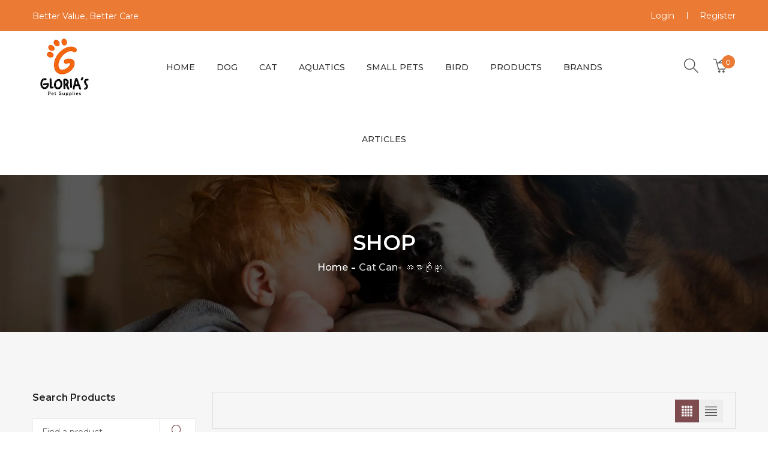

--- FILE ---
content_type: text/html; charset=UTF-8
request_url: https://www.gloriapetmm.com/category/cat-can
body_size: 9317
content:
<!DOCTYPE html>
<html lang="en">

<head>
        <!-- Global site tag (gtag.js) - Google Analytics -->
    <script async src="https://www.googletagmanager.com/gtag/js?id=G-RNXMECP3GK"></script>
    <script>
        window.dataLayer = window.dataLayer || [];
        function gtag(){dataLayer.push(arguments);}
        gtag('js', new Date());

        gtag('config', 'G-RNXMECP3GK');
    </script>
        <meta charset="utf-8">
    <meta name="viewport" content="width=device-width, initial-scale=1">
    <meta http-equiv="x-ua-compatible" content="ie=edge">

    <title>Cat Can- အစာစိုဘူး - Products - Gloria&#039;s Pet Supplies</title>
    <meta name="description" content="One-stop mart for your pets. တိလေးများအတွက်ပစ္စည်းလေးတွေတစ်နေရာထဲအစုံဝယ်နိုင်ပါပြီနော်။ Better Value, Better Care.">
    <meta name="keywords" content="">

    <!-- CSRF Token -->
    <meta name="csrf-token" content="Ru7mCJ6UquiwZfUeA03Av3ho5wbo9n7Q0ZzpbZpF">

    <link rel="apple-touch-icon" sizes="180x180" href="https://www.gloriapetmm.com/assets/favicon/apple-touch-icon.png">
    <link rel="icon" type="image/png" sizes="32x32" href="https://www.gloriapetmm.com/assets/favicon/favicon-32x32.png">
    <link rel="icon" type="image/png" sizes="16x16" href="https://www.gloriapetmm.com/assets/favicon/favicon-16x16.png">
    <link rel="manifest" href="https://www.gloriapetmm.com/assets/favicon/site.webmanifest">
    <link rel="mask-icon" href="https://www.gloriapetmm.com/assets/favicon/safari-pinned-tab.svg" color="#5bbad5">
    <meta name="msapplication-TileColor" content="#da532c">
    <meta name="theme-color" content="#ffffff">

    <!-- all css here -->

        <link rel="stylesheet" href="https://cdnjs.cloudflare.com/ajax/libs/font-awesome/5.15.4/css/all.min.css"
        integrity="sha512-1ycn6IcaQQ40/MKBW2W4Rhis/DbILU74C1vSrLJxCq57o941Ym01SwNsOMqvEBFlcgUa6xLiPY/NS5R+E6ztJQ=="
        crossorigin="anonymous" referrerpolicy="no-referrer" />
    <link rel="stylesheet" href="https://www.gloriapetmm.com/assets/theme/css/bootstrap.min.css">
    <link rel="stylesheet" href="https://www.gloriapetmm.com/assets/theme/css/animate.css">
    <link rel="stylesheet" href="https://www.gloriapetmm.com/assets/theme/css/simple-line-icons.css">
    <link rel="stylesheet" href="https://www.gloriapetmm.com/assets/theme/css/themify-icons.css">
    <link rel="stylesheet" href="https://www.gloriapetmm.com/assets/theme/css/owl.carousel.min.css">
    <link rel="stylesheet" href="https://www.gloriapetmm.com/assets/theme/css/owl.theme.default.min.css">
    <link rel="stylesheet" href="https://www.gloriapetmm.com/assets/theme/css/slick.css">
    <link rel="stylesheet" href="https://www.gloriapetmm.com/assets/theme/css/meanmenu.min.css">
    <link rel="stylesheet" href="https://www.gloriapetmm.com/assets/theme/css/style.css">
    <link rel="stylesheet" href="https://www.gloriapetmm.com/assets/theme/css/responsive.css">

    <link rel="stylesheet" href="https://www.gloriapetmm.com/assets/theme/css/gloria.css">

    <!-- Open Graph -->
    <meta property="og:type" content="website">
    <meta property="og:url" content="http://www.gloriapetmm.com/category/cat-can">
    <meta property="og:title" content="Cat Can- အစာစိုဘူး - Products - Gloria&#039;s Pet Supplies">
    <meta property="og:image" content="https://www.gloriapetmm.com/assets/theme/img/logo/logo-og-v2.png">
    <meta property="og:description" content="Cat Can">
    <meta property="og:site_name" content="Gloria&#039;s Pet Supplies">
    <meta property="og:locale" content="en">
    <meta property="og:image:width" content="">
    <meta property="og:image:height" content="">

    <style >[wire\:loading], [wire\:loading\.delay], [wire\:loading\.inline-block], [wire\:loading\.inline], [wire\:loading\.block], [wire\:loading\.flex], [wire\:loading\.table], [wire\:loading\.grid] {display: none;}[wire\:loading\.delay\.shortest], [wire\:loading\.delay\.shorter], [wire\:loading\.delay\.short], [wire\:loading\.delay\.long], [wire\:loading\.delay\.longer], [wire\:loading\.delay\.longest] {display:none;}[wire\:offline] {display: none;}[wire\:dirty]:not(textarea):not(input):not(select) {display: none;}input:-webkit-autofill, select:-webkit-autofill, textarea:-webkit-autofill {animation-duration: 50000s;animation-name: livewireautofill;}@keyframes livewireautofill { from {} }</style>
    </head>

<body class="hold-transition sidebar-mini category.show text-sm">
    <div id="fb-root"></div>
    <script async defer crossorigin="anonymous"
        src="https://connect.facebook.net/en_US/sdk.js#xfbml=1&version=v12.0&appId=325608892738612&autoLogAppEvents=1"
        nonce="HKu36f7u"></script>
    <div class="wrapper">

        <header class="header-area">
            <div class="header-top topbar-bg">
    <div class="container">
        <div class="row">
            <div class="col-lg-4 col-md-4 col-12">
                <div class="welcome-area">
                    <p>Better Value, Better Care</p>
                </div>
            </div>
            <div class="col-lg-8 col-md-8 col-12">
                <div class="account-curr-lang-wrap f-right">
                    <ul>
                                                <li class="top-hover">
                            <a href="https://www.gloriapetmm.com/login">Login</a>
                        </li>
                        <li class="top-hover">
                            <a href="https://www.gloriapetmm.com/register">Register</a>
                        </li>
                                            </ul>

                </div>
            </div>
        </div>
    </div>
</div>            <div class="header-bottom transparent-bar">
    <div class="container">
        <div class="row">
            <div class="col-xl-2 col-lg-3 col-md-4 col-sm-4 col-5">
                <div class="logo pt-10">
                    <a href="https://www.gloriapetmm.com">
                        <img alt="" src="https://www.gloriapetmm.com/assets/theme/img/logo/logo.png"
                            srcset="https://www.gloriapetmm.com/assets/theme/img/logo/logo@2x.png 2x">
                    </a>
                </div>
            </div>
            <div class="col-xl-8 col-lg-7 d-none d-lg-block relative">
                <div class="main-menu text-center">
                    <nav>
                        <ul>
                            <li>
                                <a href="https://www.gloriapetmm.com">HOME</a>
                            </li>
                                                        <li>
                                <a href="https://www.gloriapetmm.com/food/dog">
                                    Dog
                                </a>
                                <ul class="submenu">
                                                                        <li>
                                        <a href="https://www.gloriapetmm.com/category/dog-can">
                                            Dog Can- အစာစိုဘူး
                                        </a>
                                    </li>
                                                                        <li>
                                        <a href="https://www.gloriapetmm.com/category/dog-food-dry">
                                            Dog Dry Food- အစာခြောက်
                                        </a>
                                    </li>
                                                                        <li>
                                        <a href="https://www.gloriapetmm.com/category/dog-grooming">
                                            Dog Grooming- အလှအပ
                                        </a>
                                    </li>
                                                                        <li>
                                        <a href="https://www.gloriapetmm.com/category/dog-supple-medi">
                                            Dog Medicines &amp; Supple- ဆေးဝါး
                                        </a>
                                    </li>
                                                                        <li>
                                        <a href="https://www.gloriapetmm.com/category/dog-supplies">
                                            Dog Supplies
                                        </a>
                                    </li>
                                                                        <li>
                                        <a href="https://www.gloriapetmm.com/category/dog-toys">
                                            Dog Toys- အရုပ်
                                        </a>
                                    </li>
                                                                        <li>
                                        <a href="https://www.gloriapetmm.com/category/dog-snacks">
                                            Dog Treats &amp; Snacks- အဆာပြေမုန့်
                                        </a>
                                    </li>
                                                                        <li>
                                        <a href="https://www.gloriapetmm.com/category/dog-food-wet">
                                            Dog Wet Food- အစာစို
                                        </a>
                                    </li>
                                                                        <li>
                                        <a href="https://www.gloriapetmm.com/category/puppies">
                                            Puppies- ၁နှစ်အောက်
                                        </a>
                                    </li>
                                                                    </ul>
                            </li>
                                                        <li>
                                <a href="https://www.gloriapetmm.com/food/cat">
                                    Cat
                                </a>
                                <ul class="submenu">
                                                                        <li>
                                        <a href="https://www.gloriapetmm.com/category/cat-can">
                                            Cat Can- အစာစိုဘူး
                                        </a>
                                    </li>
                                                                        <li>
                                        <a href="https://www.gloriapetmm.com/category/cat-food-dry">
                                            Cat Dry Food- အစာခြောက်
                                        </a>
                                    </li>
                                                                        <li>
                                        <a href="https://www.gloriapetmm.com/category/cat-grooming">
                                            Cat Grooming- အလှအပ
                                        </a>
                                    </li>
                                                                        <li>
                                        <a href="https://www.gloriapetmm.com/category/cat-supple-medi">
                                            Cat Medicines &amp; Supple- ဆေးဝါး
                                        </a>
                                    </li>
                                                                        <li>
                                        <a href="https://www.gloriapetmm.com/category/cat-supplies">
                                            Cat Supplies
                                        </a>
                                    </li>
                                                                        <li>
                                        <a href="https://www.gloriapetmm.com/category/cat-toys-ayaok">
                                            Cat Toys- အရုပ်
                                        </a>
                                    </li>
                                                                        <li>
                                        <a href="https://www.gloriapetmm.com/category/cat-snacks">
                                            Cat Treats &amp; Snacks- အဆာပြေမုန့်
                                        </a>
                                    </li>
                                                                        <li>
                                        <a href="https://www.gloriapetmm.com/category/cat-food-wet">
                                            Cat Wet Food- အစာစို
                                        </a>
                                    </li>
                                                                        <li>
                                        <a href="https://www.gloriapetmm.com/category/kittens">
                                            Kittens- ၁နှစ်အောက်
                                        </a>
                                    </li>
                                                                    </ul>
                            </li>
                                                        <li>
                                <a href="https://www.gloriapetmm.com/food/aquatics">
                                    Aquatics
                                </a>
                                <ul class="submenu">
                                                                        <li>
                                        <a href="https://www.gloriapetmm.com/category/food">
                                            Aquatics Food
                                        </a>
                                    </li>
                                                                    </ul>
                            </li>
                                                        <li>
                                <a href="https://www.gloriapetmm.com/food/small-pets">
                                    Small Pets
                                </a>
                                <ul class="submenu">
                                                                        <li>
                                        <a href="https://www.gloriapetmm.com/category/small-pet-supplies">
                                            Small Pet Supplies
                                        </a>
                                    </li>
                                                                        <li>
                                        <a href="https://www.gloriapetmm.com/category/small-pet-food">
                                            Small Pet- Food
                                        </a>
                                    </li>
                                                                        <li>
                                        <a href="https://www.gloriapetmm.com/category/small-pet-medicines-supple">
                                            Small Pet- Medicines &amp; Supple
                                        </a>
                                    </li>
                                                                        <li>
                                        <a href="https://www.gloriapetmm.com/category/fish-food-wet">
                                            Small PetWet Food- အစာစို
                                        </a>
                                    </li>
                                                                    </ul>
                            </li>
                                                        <li>
                                <a href="https://www.gloriapetmm.com/food/bird">
                                    Bird
                                </a>
                                <ul class="submenu">
                                                                        <li>
                                        <a href="https://www.gloriapetmm.com/category/bird-supplemets">
                                            Bird Supplies &amp; Supplements
                                        </a>
                                    </li>
                                                                    </ul>
                            </li>
                                                        <li><a href="https://www.gloriapetmm.com/products">Products</a></li>
                            <li><a href="https://www.gloriapetmm.com/brands">Brands</a></li>
                            <li><a href="https://www.gloriapetmm.com/articles">Articles</a></li>
                        </ul>
                    </nav>
                </div>
            </div>
            <div class="col-xl-2 col-lg-2 col-md-8 col-sm-8 col-7 relative">
                <div class="search-login-cart-wrapper">
                    <div class="header-search same-style">
                        <button class="search-toggle">
                            <i class="icon-magnifier s-open"></i>
                            <i class="ti-close s-close"></i>
                        </button>
                        <div class="search-content">
                            <form action="https://www.gloriapetmm.com/products">
                                <input id="global_query" type="text" placeholder="Find a product" name="query"
                                    value="" autofocus>
                                <button>
                                    <i class="icon-magnifier"></i>
                                </button>
                            </form>
                        </div>
                    </div>
                    <div wire:id="HTuVzQacI0avRptjX9to" wire:initial-data="{&quot;fingerprint&quot;:{&quot;id&quot;:&quot;HTuVzQacI0avRptjX9to&quot;,&quot;name&quot;:&quot;header&quot;,&quot;locale&quot;:&quot;en&quot;,&quot;path&quot;:&quot;category\/cat-can&quot;,&quot;method&quot;:&quot;GET&quot;},&quot;effects&quot;:{&quot;listeners&quot;:[&quot;productAdded&quot;,&quot;productRemoved&quot;,&quot;clearCart&quot;]},&quot;serverMemo&quot;:{&quot;children&quot;:[],&quot;errors&quot;:[],&quot;htmlHash&quot;:&quot;a9ae15b1&quot;,&quot;data&quot;:{&quot;cartTotal&quot;:0},&quot;dataMeta&quot;:[],&quot;checksum&quot;:&quot;da916b519c0fab36b71a3da0eee823675f990ad51fa6e6cd4c5062f8e6176f4c&quot;}}" class="header-cart same-style">
    <button class="icon-cart">
        <i class="icon-basket-loaded"></i>
        <span class="count-style">0</span>
    </button>
    <div class="shopping-cart-content">
        <div class="shopping-cart-total">
            <h4>Total : <span class="shop-total text-price">0 Ks</span></h4>
        </div>
        <div class="shopping-cart-btn">
            <a href="https://www.gloriapetmm.com/cart">view cart</a>
            <a href="https://www.gloriapetmm.com/checkout">checkout</a>
        </div>
        <ul>
                    </ul>

    </div>
</div>
<!-- Livewire Component wire-end:HTuVzQacI0avRptjX9to -->                </div>
            </div>
            <div class="mobile-menu-area electro-menu d-md-block col-md-12 col-lg-12 col-12 d-lg-none d-xl-none">
                <div class="mobile-menu">
                    <nav id="mobile-menu-active">
                        <ul class="menu-overflow">
                            <li>
                                <a href="https://www.gloriapetmm.com">HOME</a>
                            </li>
                                                        <li><a href="https://www.gloriapetmm.com/food/dog">Dog</a>
                                <ul>
                                                                        <li>
                                        <a href="https://www.gloriapetmm.com/category/dog-can">
                                            Dog Can- အစာစိုဘူး
                                        </a>
                                    </li>
                                                                        <li>
                                        <a href="https://www.gloriapetmm.com/category/dog-food-dry">
                                            Dog Dry Food- အစာခြောက်
                                        </a>
                                    </li>
                                                                        <li>
                                        <a href="https://www.gloriapetmm.com/category/dog-grooming">
                                            Dog Grooming- အလှအပ
                                        </a>
                                    </li>
                                                                        <li>
                                        <a href="https://www.gloriapetmm.com/category/dog-supple-medi">
                                            Dog Medicines &amp; Supple- ဆေးဝါး
                                        </a>
                                    </li>
                                                                        <li>
                                        <a href="https://www.gloriapetmm.com/category/dog-supplies">
                                            Dog Supplies
                                        </a>
                                    </li>
                                                                        <li>
                                        <a href="https://www.gloriapetmm.com/category/dog-toys">
                                            Dog Toys- အရုပ်
                                        </a>
                                    </li>
                                                                        <li>
                                        <a href="https://www.gloriapetmm.com/category/dog-snacks">
                                            Dog Treats &amp; Snacks- အဆာပြေမုန့်
                                        </a>
                                    </li>
                                                                        <li>
                                        <a href="https://www.gloriapetmm.com/category/dog-food-wet">
                                            Dog Wet Food- အစာစို
                                        </a>
                                    </li>
                                                                        <li>
                                        <a href="https://www.gloriapetmm.com/category/puppies">
                                            Puppies- ၁နှစ်အောက်
                                        </a>
                                    </li>
                                                                    </ul>
                            </li>
                                                        <li><a href="https://www.gloriapetmm.com/food/cat">Cat</a>
                                <ul>
                                                                        <li>
                                        <a href="https://www.gloriapetmm.com/category/cat-can">
                                            Cat Can- အစာစိုဘူး
                                        </a>
                                    </li>
                                                                        <li>
                                        <a href="https://www.gloriapetmm.com/category/cat-food-dry">
                                            Cat Dry Food- အစာခြောက်
                                        </a>
                                    </li>
                                                                        <li>
                                        <a href="https://www.gloriapetmm.com/category/cat-grooming">
                                            Cat Grooming- အလှအပ
                                        </a>
                                    </li>
                                                                        <li>
                                        <a href="https://www.gloriapetmm.com/category/cat-supple-medi">
                                            Cat Medicines &amp; Supple- ဆေးဝါး
                                        </a>
                                    </li>
                                                                        <li>
                                        <a href="https://www.gloriapetmm.com/category/cat-supplies">
                                            Cat Supplies
                                        </a>
                                    </li>
                                                                        <li>
                                        <a href="https://www.gloriapetmm.com/category/cat-toys-ayaok">
                                            Cat Toys- အရုပ်
                                        </a>
                                    </li>
                                                                        <li>
                                        <a href="https://www.gloriapetmm.com/category/cat-snacks">
                                            Cat Treats &amp; Snacks- အဆာပြေမုန့်
                                        </a>
                                    </li>
                                                                        <li>
                                        <a href="https://www.gloriapetmm.com/category/cat-food-wet">
                                            Cat Wet Food- အစာစို
                                        </a>
                                    </li>
                                                                        <li>
                                        <a href="https://www.gloriapetmm.com/category/kittens">
                                            Kittens- ၁နှစ်အောက်
                                        </a>
                                    </li>
                                                                    </ul>
                            </li>
                                                        <li><a href="https://www.gloriapetmm.com/food/aquatics">Aquatics</a>
                                <ul>
                                                                        <li>
                                        <a href="https://www.gloriapetmm.com/category/food">
                                            Aquatics Food
                                        </a>
                                    </li>
                                                                    </ul>
                            </li>
                                                        <li><a href="https://www.gloriapetmm.com/food/small-pets">Small Pets</a>
                                <ul>
                                                                        <li>
                                        <a href="https://www.gloriapetmm.com/category/small-pet-supplies">
                                            Small Pet Supplies
                                        </a>
                                    </li>
                                                                        <li>
                                        <a href="https://www.gloriapetmm.com/category/small-pet-food">
                                            Small Pet- Food
                                        </a>
                                    </li>
                                                                        <li>
                                        <a href="https://www.gloriapetmm.com/category/small-pet-medicines-supple">
                                            Small Pet- Medicines &amp; Supple
                                        </a>
                                    </li>
                                                                        <li>
                                        <a href="https://www.gloriapetmm.com/category/fish-food-wet">
                                            Small PetWet Food- အစာစို
                                        </a>
                                    </li>
                                                                    </ul>
                            </li>
                                                        <li><a href="https://www.gloriapetmm.com/food/bird">Bird</a>
                                <ul>
                                                                        <li>
                                        <a href="https://www.gloriapetmm.com/category/bird-supplemets">
                                            Bird Supplies &amp; Supplements
                                        </a>
                                    </li>
                                                                    </ul>
                            </li>
                                                        <li><a href="https://www.gloriapetmm.com/products">Products</a></li>
                            <li><a href="https://www.gloriapetmm.com/brands">Brands</a></li>
                            <li><a href="https://www.gloriapetmm.com/articles">Articles</a></li>
                        </ul>
                    </nav>
                </div>
            </div>
        </div>
    </div>
</div>        </header>

        <div>
    <div class="breadcrumb-area pt-95 pb-95 bg-img" style="background-image:url(https://www.gloriapetmm.com/assets/theme/img/banner/banner-2.webp);">
        <div class="container">
            <div class="breadcrumb-content text-center">
                <h2>Shop</h2>
                <ul>
                    <li><a href="https://www.gloriapetmm.com">Home</a></li>
                    <li class="active">Cat Can- အစာစိုဘူး</li>
                </ul>
            </div>
        </div>
    </div>
    <div class="shop-area pt-100 pb-100 gray-bg">
        <div class="container">
            <div class="row flex-row-reverse">
                <div class="col-lg-9">
                    <div class="shop-topbar-wrapper">
                        <div class="product-sorting-wrapper">
                            <div class="product-show shorting-style">
                            </div>
                        </div>
                        <div class="grid-list-options">
                            <ul class="view-mode">
                                <li class="active"><a href="#product-grid" data-view="product-grid"><i
                                            class="ti-layout-grid4-alt"></i></a></li>
                                <li><a href="#product-list" data-view="product-list"><i
                                            class="ti-align-justify"></i></a></li>
                            </ul>
                        </div>
                    </div>
                    <div class="grid-list-product-wrapper">
                        <div class="product-view product-grid">
                            <div class="row">
                                                                <div class="product-width col-lg-6 col-xl-3 col-md-6 col-sm-6 col-6">
    <div class="product-wrapper mb-10">
        <div class="product-img">
            <a href="https://www.gloriapetmm.com/products/simba-cat-415g-rabbit">
                                <img class="product-img-img" src="https://www.gloriapetmm.com/storage/2535/conversions/Simba-Cat-Adult-Chunkies-with-Rabbit-415g-large.jpg" alt="Simba- Cat 415g (Rabbit)">
                            </a>
            <div class="product-action">
                <a title="Quick View" data-bs-toggle="modal" data-bs-target="#product-modal-1898"
                    href="#">
                    <i class="ti-plus"></i>
                </a>
                
            </div>
            <div wire:id="25aqRMuoN1qMrPgwVdLq" wire:initial-data="{&quot;fingerprint&quot;:{&quot;id&quot;:&quot;25aqRMuoN1qMrPgwVdLq&quot;,&quot;name&quot;:&quot;add-to-favorites&quot;,&quot;locale&quot;:&quot;en&quot;,&quot;path&quot;:&quot;category\/cat-can&quot;,&quot;method&quot;:&quot;GET&quot;},&quot;effects&quot;:{&quot;listeners&quot;:[]},&quot;serverMemo&quot;:{&quot;children&quot;:[],&quot;errors&quot;:[],&quot;htmlHash&quot;:&quot;8c56ce99&quot;,&quot;data&quot;:{&quot;postId&quot;:1898,&quot;isFavorite&quot;:false},&quot;dataMeta&quot;:[],&quot;checksum&quot;:&quot;a72d1b309527118ee74231548c0682558f7efc85a3d862205ce53203b332991d&quot;}}">
    <div class="product-action-wishlist">
        <a href="javascript: void()" title="Wishlist" wire:click="addToFavorites()">
            <i class="ti-heart"></i>
        </a>
    </div>
</div>
<!-- Livewire Component wire-end:25aqRMuoN1qMrPgwVdLq -->        </div>
        <div class="product-content">
            <h4><a href="https://www.gloriapetmm.com/products/simba-cat-415g-rabbit">Simba- Cat 415g (Rabbit)</a></h4>
            <div class="product-price text-danger">
                <span class="new">6,500 Ks</span>
                            </div>
            <div class="pt-0">
                            </div>
        </div>
        <div class="product-list-content">
            <h4 class="mt-3">
                <a href="https://www.gloriapetmm.com/products/simba-cat-415g-rabbit">
                    Simba- Cat 415g (Rabbit)
                </a>
            </h4>
            <div class="product-price">
                <span class="new">6,500 Ks</span>
                            </div>
            <div class="pt-0">
                            </div>
            <div></div>
            <div class="product-list-actions row">
                <div class="product-list-action-left col align-bottom">
                                        <div wire:id="vpWdVJO9g9BIZ6Ub0HB2" wire:initial-data="{&quot;fingerprint&quot;:{&quot;id&quot;:&quot;vpWdVJO9g9BIZ6Ub0HB2&quot;,&quot;name&quot;:&quot;add-to-cart&quot;,&quot;locale&quot;:&quot;en&quot;,&quot;path&quot;:&quot;category\/cat-can&quot;,&quot;method&quot;:&quot;GET&quot;},&quot;effects&quot;:{&quot;listeners&quot;:[]},&quot;serverMemo&quot;:{&quot;children&quot;:[],&quot;errors&quot;:[],&quot;htmlHash&quot;:&quot;f8081b9b&quot;,&quot;data&quot;:{&quot;post&quot;:[],&quot;quantity&quot;:1},&quot;dataMeta&quot;:{&quot;models&quot;:{&quot;post&quot;:{&quot;class&quot;:&quot;App\\Models\\Product&quot;,&quot;id&quot;:1898,&quot;relations&quot;:[&quot;media&quot;,&quot;brand&quot;,&quot;priceGroupItems&quot;],&quot;connection&quot;:&quot;mysql&quot;}}},&quot;checksum&quot;:&quot;0434cbbb09af01489db2dc5955aa3086e3506cb929ae9699d777944b2e03b61d&quot;}}">
    <div class="in-stock mt-1">
                    <span class="text-warning">
                <i class="fa fa-exclamation-triangle"></i>
                Limited Stock
            </span>
            <div class="text-danger">Only 4 left in stock.</div>
                </div>
        <div class="quality-wrapper mt-30 product-quantity">
        <div class="row">
            <div class="col-md-3">
                <div class="p-2">
                    <label>Quantity:</label>
                </div>
            </div>
            <div class="col-md-3">
                <div class="cart-plus-minus">
                    <div class="dec qtybutton" wire:click="decrease">
                        -
                    </div>
                    <input class="cart-plus-minus-box" type="text" name="qtybutton" value="2"
                        wire:model.lazy="quantity">
                    <div class="inc qtybutton" wire:click="increase">
                        +
                    </div>
                </div>
            </div>
        </div>
    </div>
    <div class="product-list-action">
        <div class="product-list-action-left">
            <button type="button" class="addtocart-btn mb-3" href="#" title="Add to cart"
                wire:click="addToCart(1898)">
                <i class="ion-bag"></i>
                Add to cart
            </button>
        </div>
    </div>
    </div>
<!-- Livewire Component wire-end:vpWdVJO9g9BIZ6Ub0HB2 -->                                    </div>
                
            </div>
        </div>
    </div>
    <!-- modal -->
    <div class="modal fade" id="product-modal-1898" tabindex="-1" role="dialog" aria-hidden="true">
        <button type="button" class="close" data-bs-dismiss="modal" aria-label="Close">
            <span class="ti-close" aria-hidden="true"></span>
        </button>
        <div class="modal-dialog" role="document">
            <div class="modal-content">
                <div class="modal-body">
                    <div class="qwick-view-left">
                        <div class="quick-view-learg-img">
                            <div class="quick-view-tab-content tab-content">
                                                                                                <div class="tab-pane active show fade"
                                    id="modal_1898_1" role="tabpanel">
                                    <img src="https://www.gloriapetmm.com/storage/2535/Simba-Cat-Adult-Chunkies-with-Rabbit-415g.jpg" alt="Simba- Cat 415g (Rabbit)">
                                </div>
                                                                                            </div>
                        </div>
                        <div class="quick-view-list nav" role="tablist">
                                                                                    <a class="active show"
                                href="#modal_1898_1" data-bs-toggle="tab">
                                <img src="https://www.gloriapetmm.com/storage/2535/conversions/Simba-Cat-Adult-Chunkies-with-Rabbit-415g-thumb.jpg" alt="Simba- Cat 415g (Rabbit)">
                            </a>
                                                                                </div>
                    </div>
                    <div class="qwick-view-right">
                        <div class="qwick-view-content">
                            <h3>Simba- Cat 415g (Rabbit)</h3>
                            <div class="product-price">
                                <span class="new fs-2">6,500 Ks</span>
                                                            </div>
                            <div class="pt-0">
                                                            </div>
                                                        <div>
                                Brand : <a class="text-info" href="https://www.gloriapetmm.com/brand/others">Others</a>
                            </div>
                                                        <div class="mt-2">
                                Simba- Cat 415g (Rabbit)
                            </div>

                                                        <div wire:id="T8OeVGIF2zLpyaVyzYBg" wire:initial-data="{&quot;fingerprint&quot;:{&quot;id&quot;:&quot;T8OeVGIF2zLpyaVyzYBg&quot;,&quot;name&quot;:&quot;add-to-cart&quot;,&quot;locale&quot;:&quot;en&quot;,&quot;path&quot;:&quot;category\/cat-can&quot;,&quot;method&quot;:&quot;GET&quot;},&quot;effects&quot;:{&quot;listeners&quot;:[]},&quot;serverMemo&quot;:{&quot;children&quot;:[],&quot;errors&quot;:[],&quot;htmlHash&quot;:&quot;f8081b9b&quot;,&quot;data&quot;:{&quot;post&quot;:[],&quot;quantity&quot;:1},&quot;dataMeta&quot;:{&quot;models&quot;:{&quot;post&quot;:{&quot;class&quot;:&quot;App\\Models\\Product&quot;,&quot;id&quot;:1898,&quot;relations&quot;:[&quot;media&quot;,&quot;brand&quot;,&quot;priceGroupItems&quot;],&quot;connection&quot;:&quot;mysql&quot;}}},&quot;checksum&quot;:&quot;ba75986ca66f7fb6e844d1f7e02376ef0e12e2f66c7d55e535a778180c22da7c&quot;}}">
    <div class="in-stock mt-1">
                    <span class="text-warning">
                <i class="fa fa-exclamation-triangle"></i>
                Limited Stock
            </span>
            <div class="text-danger">Only 4 left in stock.</div>
                </div>
        <div class="quality-wrapper mt-30 product-quantity">
        <div class="row">
            <div class="col-md-3">
                <div class="p-2">
                    <label>Quantity:</label>
                </div>
            </div>
            <div class="col-md-3">
                <div class="cart-plus-minus">
                    <div class="dec qtybutton" wire:click="decrease">
                        -
                    </div>
                    <input class="cart-plus-minus-box" type="text" name="qtybutton" value="2"
                        wire:model.lazy="quantity">
                    <div class="inc qtybutton" wire:click="increase">
                        +
                    </div>
                </div>
            </div>
        </div>
    </div>
    <div class="product-list-action">
        <div class="product-list-action-left">
            <button type="button" class="addtocart-btn mb-3" href="#" title="Add to cart"
                wire:click="addToCart(1898)">
                <i class="ion-bag"></i>
                Add to cart
            </button>
        </div>
    </div>
    </div>
<!-- Livewire Component wire-end:T8OeVGIF2zLpyaVyzYBg -->                                                    </div>
                    </div>
                </div>
            </div>
        </div>
    </div>
</div>                                                                <div class="product-width col-lg-6 col-xl-3 col-md-6 col-sm-6 col-6">
    <div class="product-wrapper mb-10">
        <div class="product-img">
            <a href="https://www.gloriapetmm.com/products/simba-cat-415g-duck">
                                <img class="product-img-img" src="https://www.gloriapetmm.com/storage/2539/conversions/Simba-Cat-Adult-Chunkies-with-Fowl-&amp;-Duck-415g-large.jpg" alt="Simba- Cat 415g (Duck)">
                            </a>
            <div class="product-action">
                <a title="Quick View" data-bs-toggle="modal" data-bs-target="#product-modal-1900"
                    href="#">
                    <i class="ti-plus"></i>
                </a>
                
            </div>
            <div wire:id="VqPmrgbrTpjjTtIIWDhx" wire:initial-data="{&quot;fingerprint&quot;:{&quot;id&quot;:&quot;VqPmrgbrTpjjTtIIWDhx&quot;,&quot;name&quot;:&quot;add-to-favorites&quot;,&quot;locale&quot;:&quot;en&quot;,&quot;path&quot;:&quot;category\/cat-can&quot;,&quot;method&quot;:&quot;GET&quot;},&quot;effects&quot;:{&quot;listeners&quot;:[]},&quot;serverMemo&quot;:{&quot;children&quot;:[],&quot;errors&quot;:[],&quot;htmlHash&quot;:&quot;8c56ce99&quot;,&quot;data&quot;:{&quot;postId&quot;:1900,&quot;isFavorite&quot;:false},&quot;dataMeta&quot;:[],&quot;checksum&quot;:&quot;b71ae04bc5d08c2d5e90cf779bde7087f896a2875c9c8bfbc5cff01b3afd9713&quot;}}">
    <div class="product-action-wishlist">
        <a href="javascript: void()" title="Wishlist" wire:click="addToFavorites()">
            <i class="ti-heart"></i>
        </a>
    </div>
</div>
<!-- Livewire Component wire-end:VqPmrgbrTpjjTtIIWDhx -->        </div>
        <div class="product-content">
            <h4><a href="https://www.gloriapetmm.com/products/simba-cat-415g-duck">Simba- Cat 415g (Duck)</a></h4>
            <div class="product-price text-danger">
                <span class="new">6,500 Ks</span>
                            </div>
            <div class="pt-0">
                            </div>
        </div>
        <div class="product-list-content">
            <h4 class="mt-3">
                <a href="https://www.gloriapetmm.com/products/simba-cat-415g-duck">
                    Simba- Cat 415g (Duck)
                </a>
            </h4>
            <div class="product-price">
                <span class="new">6,500 Ks</span>
                            </div>
            <div class="pt-0">
                            </div>
            <div></div>
            <div class="product-list-actions row">
                <div class="product-list-action-left col align-bottom">
                                        <div wire:id="Av84V9kd2UHhWSZ0W9N9" wire:initial-data="{&quot;fingerprint&quot;:{&quot;id&quot;:&quot;Av84V9kd2UHhWSZ0W9N9&quot;,&quot;name&quot;:&quot;add-to-cart&quot;,&quot;locale&quot;:&quot;en&quot;,&quot;path&quot;:&quot;category\/cat-can&quot;,&quot;method&quot;:&quot;GET&quot;},&quot;effects&quot;:{&quot;listeners&quot;:[]},&quot;serverMemo&quot;:{&quot;children&quot;:[],&quot;errors&quot;:[],&quot;htmlHash&quot;:&quot;a920338c&quot;,&quot;data&quot;:{&quot;post&quot;:[],&quot;quantity&quot;:1},&quot;dataMeta&quot;:{&quot;models&quot;:{&quot;post&quot;:{&quot;class&quot;:&quot;App\\Models\\Product&quot;,&quot;id&quot;:1900,&quot;relations&quot;:[&quot;media&quot;,&quot;brand&quot;,&quot;priceGroupItems&quot;],&quot;connection&quot;:&quot;mysql&quot;}}},&quot;checksum&quot;:&quot;dbf903cd88c42dec790c062791750853b1e33f72f3a7c9fc67bc5cde3598f4d1&quot;}}">
    <div class="in-stock mt-1">
                    <span class="text-warning">
                <i class="fa fa-exclamation-triangle"></i>
                Limited Stock
            </span>
            <div class="text-danger">Only 5 left in stock.</div>
                </div>
        <div class="quality-wrapper mt-30 product-quantity">
        <div class="row">
            <div class="col-md-3">
                <div class="p-2">
                    <label>Quantity:</label>
                </div>
            </div>
            <div class="col-md-3">
                <div class="cart-plus-minus">
                    <div class="dec qtybutton" wire:click="decrease">
                        -
                    </div>
                    <input class="cart-plus-minus-box" type="text" name="qtybutton" value="2"
                        wire:model.lazy="quantity">
                    <div class="inc qtybutton" wire:click="increase">
                        +
                    </div>
                </div>
            </div>
        </div>
    </div>
    <div class="product-list-action">
        <div class="product-list-action-left">
            <button type="button" class="addtocart-btn mb-3" href="#" title="Add to cart"
                wire:click="addToCart(1900)">
                <i class="ion-bag"></i>
                Add to cart
            </button>
        </div>
    </div>
    </div>
<!-- Livewire Component wire-end:Av84V9kd2UHhWSZ0W9N9 -->                                    </div>
                
            </div>
        </div>
    </div>
    <!-- modal -->
    <div class="modal fade" id="product-modal-1900" tabindex="-1" role="dialog" aria-hidden="true">
        <button type="button" class="close" data-bs-dismiss="modal" aria-label="Close">
            <span class="ti-close" aria-hidden="true"></span>
        </button>
        <div class="modal-dialog" role="document">
            <div class="modal-content">
                <div class="modal-body">
                    <div class="qwick-view-left">
                        <div class="quick-view-learg-img">
                            <div class="quick-view-tab-content tab-content">
                                                                                                <div class="tab-pane active show fade"
                                    id="modal_1900_1" role="tabpanel">
                                    <img src="https://www.gloriapetmm.com/storage/2539/Simba-Cat-Adult-Chunkies-with-Fowl-&amp;-Duck-415g.jpg" alt="Simba- Cat 415g (Duck)">
                                </div>
                                                                                            </div>
                        </div>
                        <div class="quick-view-list nav" role="tablist">
                                                                                    <a class="active show"
                                href="#modal_1900_1" data-bs-toggle="tab">
                                <img src="https://www.gloriapetmm.com/storage/2539/conversions/Simba-Cat-Adult-Chunkies-with-Fowl-&amp;-Duck-415g-thumb.jpg" alt="Simba- Cat 415g (Duck)">
                            </a>
                                                                                </div>
                    </div>
                    <div class="qwick-view-right">
                        <div class="qwick-view-content">
                            <h3>Simba- Cat 415g (Duck)</h3>
                            <div class="product-price">
                                <span class="new fs-2">6,500 Ks</span>
                                                            </div>
                            <div class="pt-0">
                                                            </div>
                                                        <div>
                                Brand : <a class="text-info" href="https://www.gloriapetmm.com/brand/others">Others</a>
                            </div>
                                                        <div class="mt-2">
                                Simba- Cat 415g (Duck)
                            </div>

                                                        <div wire:id="ZSD2AOMvLDJMNtB6lwQ4" wire:initial-data="{&quot;fingerprint&quot;:{&quot;id&quot;:&quot;ZSD2AOMvLDJMNtB6lwQ4&quot;,&quot;name&quot;:&quot;add-to-cart&quot;,&quot;locale&quot;:&quot;en&quot;,&quot;path&quot;:&quot;category\/cat-can&quot;,&quot;method&quot;:&quot;GET&quot;},&quot;effects&quot;:{&quot;listeners&quot;:[]},&quot;serverMemo&quot;:{&quot;children&quot;:[],&quot;errors&quot;:[],&quot;htmlHash&quot;:&quot;a920338c&quot;,&quot;data&quot;:{&quot;post&quot;:[],&quot;quantity&quot;:1},&quot;dataMeta&quot;:{&quot;models&quot;:{&quot;post&quot;:{&quot;class&quot;:&quot;App\\Models\\Product&quot;,&quot;id&quot;:1900,&quot;relations&quot;:[&quot;media&quot;,&quot;brand&quot;,&quot;priceGroupItems&quot;],&quot;connection&quot;:&quot;mysql&quot;}}},&quot;checksum&quot;:&quot;9ad889cc70fc9c6fceb9ca647391541481b96895067166c55e6a7bcded7052d2&quot;}}">
    <div class="in-stock mt-1">
                    <span class="text-warning">
                <i class="fa fa-exclamation-triangle"></i>
                Limited Stock
            </span>
            <div class="text-danger">Only 5 left in stock.</div>
                </div>
        <div class="quality-wrapper mt-30 product-quantity">
        <div class="row">
            <div class="col-md-3">
                <div class="p-2">
                    <label>Quantity:</label>
                </div>
            </div>
            <div class="col-md-3">
                <div class="cart-plus-minus">
                    <div class="dec qtybutton" wire:click="decrease">
                        -
                    </div>
                    <input class="cart-plus-minus-box" type="text" name="qtybutton" value="2"
                        wire:model.lazy="quantity">
                    <div class="inc qtybutton" wire:click="increase">
                        +
                    </div>
                </div>
            </div>
        </div>
    </div>
    <div class="product-list-action">
        <div class="product-list-action-left">
            <button type="button" class="addtocart-btn mb-3" href="#" title="Add to cart"
                wire:click="addToCart(1900)">
                <i class="ion-bag"></i>
                Add to cart
            </button>
        </div>
    </div>
    </div>
<!-- Livewire Component wire-end:ZSD2AOMvLDJMNtB6lwQ4 -->                                                    </div>
                    </div>
                </div>
            </div>
        </div>
    </div>
</div>                                                            </div>
                            <div class="pagination-style text-center mt-10">
                                
                            </div>
                        </div>
                    </div>
                </div>
                <div class="col-lg-3">
                    <div class="shop-sidebar sticky-top"
    x-data="{ show_all_categories: false, show_all_brands: false, show_hc: false, show_no: false }">
    <div class="shop-widget">
        <h4 class="shop-sidebar-title">Search Products</h4>
        <div class="shop-search mt-25 mb-50">
            <form class="shop-search-form" action="https://www.gloriapetmm.com/products">
                <input type="text" placeholder="Find a product" name="q" value="">
                <button type="submit">
                    <i class="icon-magnifier"></i>
                </button>
            </form>
        </div>
    </div>
    <div class="shop-widget mt-50">
        <h4 class="shop-sidebar-title">Food </h4>
        <div class="shop-list-style mt-20">
            <ul>
                                <li><a href="https://www.gloriapetmm.com/food/dog">Dog</a></li>
                                <li><a href="https://www.gloriapetmm.com/food/cat">Cat</a></li>
                                <li><a href="https://www.gloriapetmm.com/food/aquatics">Aquatics</a></li>
                                <li><a href="https://www.gloriapetmm.com/food/small-pets">Small Pets</a></li>
                                <li><a href="https://www.gloriapetmm.com/food/bird">Bird</a></li>
                            </ul>
        </div>
    </div>
    <div class="shop-widget mt-50">
        <div class="d-flex justify-content-start">
            <h4 class="shop-sidebar-title">Category </h4>
            <span class="text-danger ms-3" x-on:click="show_all_categories = !show_all_categories"
                style="cursor: pointer;">
                <span x-show="show_all_categories == false"><i class="far fa-plus-square"></i></span>
                <span x-show="show_all_categories == true"><i class="far fa-minus-square"></i></span>
            </span>
        </div>
        <div class="shop-list-style mt-20" x-show="show_all_categories" x-transition>
            <ul>
                                <li><a href="https://www.gloriapetmm.com/category/food">Aquatics Food</a></li>
                                <li><a href="https://www.gloriapetmm.com/category/bird-food">Bird Food</a></li>
                                <li><a href="https://www.gloriapetmm.com/category/bird-supplemets">Bird Supplies &amp; Supplements</a></li>
                                <li><a href="https://www.gloriapetmm.com/category/cat-can">Cat Can- အစာစိုဘူး</a></li>
                                <li><a href="https://www.gloriapetmm.com/category/cat-food-dry">Cat Dry Food- အစာခြောက်</a></li>
                                <li><a href="https://www.gloriapetmm.com/category/cat-grooming">Cat Grooming- အလှအပ</a></li>
                                <li><a href="https://www.gloriapetmm.com/category/cat-supple-medi">Cat Medicines &amp; Supple- ဆေးဝါး</a></li>
                                <li><a href="https://www.gloriapetmm.com/category/cat-supplies">Cat Supplies</a></li>
                                <li><a href="https://www.gloriapetmm.com/category/cat-toys-ayaok">Cat Toys- အရုပ်</a></li>
                                <li><a href="https://www.gloriapetmm.com/category/cat-snacks">Cat Treats &amp; Snacks- အဆာပြေမုန့်</a></li>
                                <li><a href="https://www.gloriapetmm.com/category/cat-food-wet">Cat Wet Food- အစာစို</a></li>
                                <li><a href="https://www.gloriapetmm.com/category/dog-can">Dog Can- အစာစိုဘူး</a></li>
                                <li><a href="https://www.gloriapetmm.com/category/dog-food-dry">Dog Dry Food- အစာခြောက်</a></li>
                                <li><a href="https://www.gloriapetmm.com/category/dog-grooming">Dog Grooming- အလှအပ</a></li>
                                <li><a href="https://www.gloriapetmm.com/category/dog-supple-medi">Dog Medicines &amp; Supple- ဆေးဝါး</a></li>
                                <li><a href="https://www.gloriapetmm.com/category/dog-supplies">Dog Supplies</a></li>
                                <li><a href="https://www.gloriapetmm.com/category/dog-toys">Dog Toys- အရုပ်</a></li>
                                <li><a href="https://www.gloriapetmm.com/category/dog-snacks">Dog Treats &amp; Snacks- အဆာပြေမုန့်</a></li>
                                <li><a href="https://www.gloriapetmm.com/category/dog-food-wet">Dog Wet Food- အစာစို</a></li>
                                <li><a href="https://www.gloriapetmm.com/category/kittens">Kittens- ၁နှစ်အောက်</a></li>
                                <li><a href="https://www.gloriapetmm.com/category/puppies">Puppies- ၁နှစ်အောက်</a></li>
                                <li><a href="https://www.gloriapetmm.com/category/small-pet-supplies">Small Pet Supplies</a></li>
                                <li><a href="https://www.gloriapetmm.com/category/small-pet-food">Small Pet- Food</a></li>
                                <li><a href="https://www.gloriapetmm.com/category/small-pet-medicines-supple">Small Pet- Medicines &amp; Supple</a></li>
                            </ul>
        </div>
    </div>

    <div class="shop-widget mt-50">
        <div class="d-flex justify-content-start">
            <h4 class="shop-sidebar-title">Brand </h4>
            <span class="text-danger ms-3" x-on:click="show_all_brands = !show_all_brands" style="cursor: pointer;">
                <span x-show="show_all_brands == false"><i class="far fa-plus-square"></i></span>
                <span x-show="show_all_brands == true"><i class="far fa-minus-square"></i></span>
            </span>
        </div>
        <div class="shop-list-style mt-20" x-show="show_all_brands" x-transition>
            <ul>
                                <li><a href="https://www.gloriapetmm.com/brand/bearing">Bearing</a></li>
                                <li><a href="https://www.gloriapetmm.com/brand/bellota">Bellotta</a></li>
                                <li><a href="https://www.gloriapetmm.com/brand/bioline">Bioline</a></li>
                                <li><a href="https://www.gloriapetmm.com/brand/eco-pup-nup">Eco Pup Nup</a></li>
                                <li><a href="https://www.gloriapetmm.com/brand/felix">Felix</a></li>
                                <li><a href="https://www.gloriapetmm.com/brand/friskies">Friskies</a></li>
                                <li><a href="https://www.gloriapetmm.com/brand/hill-s-science">Hill&#039;s Science</a></li>
                                <li><a href="https://www.gloriapetmm.com/brand/ciao">INABA CIAO</a></li>
                                <li><a href="https://www.gloriapetmm.com/brand/jerhigh">Jerhigh</a></li>
                                <li><a href="https://www.gloriapetmm.com/brand/kai">Kai (かい）</a></li>
                                <li><a href="https://www.gloriapetmm.com/brand/kanimal">Kanimal</a></li>
                                <li><a href="https://www.gloriapetmm.com/brand/kaniva">Kaniva</a></li>
                                <li><a href="https://www.gloriapetmm.com/brand/kitcat">Kitcat</a></li>
                                <li><a href="https://www.gloriapetmm.com/brand/marvo">Marvo</a></li>
                                <li><a href="https://www.gloriapetmm.com/brand/maxima">Maxima</a></li>
                                <li><a href="https://www.gloriapetmm.com/brand/mckelly">Mckelly</a></li>
                                <li><a href="https://www.gloriapetmm.com/brand/me-o">Me-O</a></li>
                                <li><a href="https://www.gloriapetmm.com/brand/munznie">MunzNie</a></li>
                                <li><a href="https://www.gloriapetmm.com/brand/nekko">Nekko</a></li>
                                <li><a href="https://www.gloriapetmm.com/brand/ostech">Ostech</a></li>
                                <li><a href="https://www.gloriapetmm.com/brand/pedigree">Pedigree</a></li>
                                <li><a href="https://www.gloriapetmm.com/brand/pet2go">Pet2go</a></li>
                                <li><a href="https://www.gloriapetmm.com/brand/pet8">Pet8</a></li>
                                <li><a href="https://www.gloriapetmm.com/brand/pink-paw-pal">Pinkpawpal</a></li>
                                <li><a href="https://www.gloriapetmm.com/brand/prodiet">Prodiet</a></li>
                                <li><a href="https://www.gloriapetmm.com/brand/purina">Purina One</a></li>
                                <li><a href="https://www.gloriapetmm.com/brand/purina-pro-plan">Purina Pro Plan</a></li>
                                <li><a href="https://www.gloriapetmm.com/brand/royal-canin">Royal Canin</a></li>
                                <li><a href="https://www.gloriapetmm.com/brand/sleeky">Sleeky</a></li>
                                <li><a href="https://www.gloriapetmm.com/brand/smart-heart">Smart Heart</a></li>
                                <li><a href="https://www.gloriapetmm.com/brand/sukina-petto">Sukina Petto</a></li>
                                <li><a href="https://www.gloriapetmm.com/brand/supercoat">Supercoat</a></li>
                                <li><a href="https://www.gloriapetmm.com/brand/toro-toro">Toro Toro</a></li>
                                <li><a href="https://www.gloriapetmm.com/brand/vif">VIF</a></li>
                            </ul>
        </div>
    </div>

    <div class="shop-widget mt-50">
        <div class="d-flex justify-content-start">
            <h4 class="shop-sidebar-title">Health Consideration </h4>
            <span class="text-danger ms-3" x-on:click="show_hc = !show_hc" style="cursor: pointer;">
                <span x-show="show_hc == false"><i class="far fa-plus-square"></i></span>
                <span x-show="show_hc == true"><i class="far fa-minus-square"></i></span>
            </span>
        </div>
        <div class="shop-list-style mt-20" x-show="show_hc" x-transition>
            <ul>
                                <li><a href="https://www.gloriapetmm.com/health-consideration/bone-development">Bone &amp; Teeth</a></li>
                                <li><a href="https://www.gloriapetmm.com/health-consideration/brain-development">Brain Development</a></li>
                                <li><a href="https://www.gloriapetmm.com/health-consideration/digestive-care">Digestive Care</a></li>
                                <li><a href="https://www.gloriapetmm.com/health-consideration/general-health">General Health</a></li>
                                <li><a href="https://www.gloriapetmm.com/health-consideration/hairball-control">Hairball Control</a></li>
                                <li><a href="https://www.gloriapetmm.com/health-consideration/healthy-heart">Healthy Heart</a></li>
                                <li><a href="https://www.gloriapetmm.com/health-consideration/healthy-vision">Healthy Vision</a></li>
                                <li><a href="https://www.gloriapetmm.com/health-consideration/hip-joint">Hip &amp; Joint</a></li>
                                <li><a href="https://www.gloriapetmm.com/health-consideration/iron-blood-system">Iron/Blood System</a></li>
                                <li><a href="https://www.gloriapetmm.com/health-consideration/muscle-development">Muscle Development</a></li>
                                <li><a href="https://www.gloriapetmm.com/health-consideration/oral-care">Oral Care</a></li>
                                <li><a href="https://www.gloriapetmm.com/health-consideration/sensitive-skin">Sensitive Skin</a></li>
                                <li><a href="https://www.gloriapetmm.com/health-consideration/skin-coat">Skin &amp; Coat</a></li>
                                <li><a href="https://www.gloriapetmm.com/health-consideration/sterilised">Sterilised</a></li>
                                <li><a href="https://www.gloriapetmm.com/health-consideration/tick-flea">Tick &amp; Flea</a></li>
                                <li><a href="https://www.gloriapetmm.com/health-consideration/urinary-kidney-care">Urinary Kidney Care</a></li>
                                <li><a href="https://www.gloriapetmm.com/health-consideration/weight-loss">Weight Loss</a></li>
                            </ul>
        </div>
    </div>

    <div class="shop-widget mt-50">
        <div class="d-flex justify-content-start">
            <h4 class="shop-sidebar-title">Nutritional Option </h4>
            <span class="text-danger ms-3" x-on:click="show_no = !show_no" style="cursor: pointer;">
                <span x-show="show_no == false"><i class="far fa-plus-square"></i></span>
                <span x-show="show_no == true"><i class="far fa-minus-square"></i></span>
            </span>
        </div>
        <div class="shop-list-style mt-20" x-show="show_no" x-transition>
            <ul>
                                <li><a href="https://www.gloriapetmm.com/nutritional-option/grain-free">Grain Free</a></li>
                                <li><a href="https://www.gloriapetmm.com/nutritional-option/natural">Natural</a></li>
                            </ul>
        </div>
    </div>
</div>

                </div>
            </div>
        </div>
    </div>
</div>

        <footer class="footer-area">
    <div class="footer-top pt-80 pb-50 gray-bg-2">
        <div class="container">
            <div class="row">
                <div class="col-xl-3 col-lg-3 col-md-6 col-sm-6">
                    <div class="footer-widget mb-30">
                        <div class="footer-info-wrapper">
                            <div>
                                No.15, Danatheikdi Street(Wut Yi Street), 29th Ward, Thuwana, Thingangyun Township,
                                Yangon
                            </div>
                            <div class="mt-1"><i class="fas fa-envelope"></i> <a href="/cdn-cgi/l/email-protection" class="__cf_email__" data-cfemail="0b6c676479626a7b6e7f66664b6c666a626725686466">[email&#160;protected]</a></div>
                            <div class="mt-1"><i class="fas fa-phone"></i> 09-447556611, 09-447556622</div>
                            <div class="mt-1"><i class="fas fa-link"></i> https://www.gloriapetmm.com</div>
                            <!--
                            <div class="footer-logo">
                                <a href="http://www.gloriapetmm.com">
                                    <img src="https://www.gloriapetmm.com/assets/theme/img/logo/logo-2.png" alt=""
                                        srcset="https://www.gloriapetmm.com/assets/theme/img/logo/logo-2@2x.png 2x" />
                                </a>
                            </div>
                            <p class="text-center">Better Value Better Care</p>
                        -->
                        </div>
                    </div>
                </div>
                <div class="col-xl-3 col-lg-3 col-md-6 col-sm-6">
                    <div class="footer-widget mb-30 pl-50">
                        <h4 class="footer-title">USEFUL LINKS</h4>
                        <div class="footer-content">
                            <ul>
                                <li><a href="https://www.gloriapetmm.com/about-us">About Us</a></li>
                                <li><a href="https://www.gloriapetmm.com/contact-us">Contact Us</a></li>
                                <li><a href="https://www.gloriapetmm.com/terms-conditions">Terms & Conditions</a></li>
                                <li><a href="https://www.gloriapetmm.com/privacy-policy">Privacy Policy</a></li>
                            </ul>
                        </div>
                    </div>
                </div>
                <div class="col-xl-3 col-lg-4 col-md-6 col-sm-6">
                    <div class="footer-widget">
                        <div class="newsletter-wrapper text-center">
                            <p class="mb-3">Hot Line</p>
                            <h3>
                                09 44755 6611
                            </h3>
                        </div>
                    </div>
                </div>
                <div class="col-xl-3 col-lg-4 col-md-6 col-sm-6">
                    <div class="footer-widget">
                        <div class="newsletter-wrapper text-center">
                            <p class="mb-3">Join Us on</p>
                            <a title="Facebook" target="_blank" href="https://www.facebook.com/gloriapetsupplies">
                                <i class="fab fa-facebook h2 me-2"></i>
                            </a>
                            <a title="Instagram" target="_blank" href="https://www.instagram.com/gloriapetmm/">
                                <i class="fab fa-instagram no-italic h2 me-2"></i>
                            </a>
                            <a title="Viber" target="_blank"
                                href="https://invite.viber.com/?g2=AQBUzaRTH0%2BlJE41qkmLgGFM6LlDDQ3GKBtRWA%2BZn0ykU9bfHfruN9U0WqF%2FvY7F">
                                <i class="fab fa-viber no-italic h2"></i>

                            </a>
                        </div>
                    </div>
                </div>
            </div>
        </div>
    </div>
    <div class="footer-bottom gray-bg-3 pt-17 pb-15">
        <div class="container">
            <div class="row">
                <div class="col-12">
                    <div class="copyright text-center">
                        <p>
                            Copyright &copy; 2026. Gloria&#039;s Pet Supplies
                        </p>
                    </div>
                </div>
            </div>
        </div>
    </div>
</footer>
<!-- Messenger Chat Plugin Code -->
<div id="fb-root"></div>

<!-- Your Chat Plugin code -->
<div id="fb-customer-chat" class="fb-customerchat">
</div>

<script data-cfasync="false" src="/cdn-cgi/scripts/5c5dd728/cloudflare-static/email-decode.min.js"></script><script>
    var chatbox = document.getElementById('fb-customer-chat');
  chatbox.setAttribute("page_id", "108263591510648");
  chatbox.setAttribute("attribution", "biz_inbox");
  chatbox.setAttribute("theme_color", "#eb7b34");

  window.fbAsyncInit = function() {
    FB.init({
      xfbml            : true,
      version          : 'v12.0'
    });
  };

  (function(d, s, id) {
    var js, fjs = d.getElementsByTagName(s)[0];
    if (d.getElementById(id)) return;
    js = d.createElement(s); js.id = id;
    js.src = 'https://connect.facebook.net/en_US/sdk/xfbml.customerchat.js';
    fjs.parentNode.insertBefore(js, fjs);
  }(document, 'script', 'facebook-jssdk'));
</script>
    </div>
        <script src="//cdn.jsdelivr.net/npm/sweetalert2@11"></script>
    <script src="https://www.gloriapetmm.com/assets/theme/js/vendor/jquery-v1.12.4.min.js"></script>
    <script src="https://www.gloriapetmm.com/assets/theme/js/popper.js"></script>
    <script src="https://www.gloriapetmm.com/assets/theme/js/bootstrap.min.js"></script>
    <script src="https://www.gloriapetmm.com/assets/theme/js/jquery.counterup.min.js"></script>
    <script src="https://www.gloriapetmm.com/assets/theme/js/waypoints.min.js"></script>
    <script src="https://www.gloriapetmm.com/assets/theme/js/elevetezoom.js"></script>
    <script src="https://www.gloriapetmm.com/assets/theme/js/owl.carousel.min.js"></script>
    <script src="https://www.gloriapetmm.com/assets/theme/js/plugins.js"></script>
    <script src="https://www.gloriapetmm.com/assets/theme/js/main.js"></script>
    <script defer src="https://unpkg.com/alpinejs@3.x.x/dist/cdn.min.js"></script>

    <script src="/livewire/livewire.js?id=21fa1dd78491a49255cd" data-turbo-eval="false" data-turbolinks-eval="false" ></script><script data-turbo-eval="false" data-turbolinks-eval="false" >window.livewire = new Livewire();window.Livewire = window.livewire;window.livewire_app_url = '';window.livewire_token = 'Ru7mCJ6UquiwZfUeA03Av3ho5wbo9n7Q0ZzpbZpF';window.deferLoadingAlpine = function (callback) {window.addEventListener('livewire:load', function () {callback();});};let started = false;window.addEventListener('alpine:initializing', function () {if (! started) {window.livewire.start();started = true;}});document.addEventListener("DOMContentLoaded", function () {if (! started) {window.livewire.start();started = true;}});</script>

    <script>
        Livewire.on('productAdded', message => {
            Swal.fire({
                position: 'center',
                icon: 'success',
                title: 'Shopping Cart Updated',
                showConfirmButton: false,
                timer: 1500
            });
        })
    </script>

    <script>
        window.addEventListener('swal:modal:after-validation', event => {
        Swal.fire({
            title: event.detail.message,
            text: event.detail.text,
            icon: event.detail.type,
            didClose: () => window.scrollTo({top: 0, behavior: 'smooth'})
            });
        });

        window.addEventListener('swal:modal', event => {
        Swal.fire({
            title: event.detail.message,
            html: event.detail.text,
            icon: event.detail.type,
            });
        });


        window.addEventListener('swal:confirm', event => {
        swal({
            title: event.detail.message,
            text: event.detail.text,
            icon: event.detail.type,
            buttons: true,
            dangerMode: true,
        })
        .then((willDelete) => {
            if (willDelete) {
                window.livewire.emit('remove');
            }
        });
        });
    </script>
    
<script defer src="https://unpkg.com/alpinejs@3.x.x/dist/cdn.min.js"></script>

<script defer src="https://static.cloudflareinsights.com/beacon.min.js/vcd15cbe7772f49c399c6a5babf22c1241717689176015" integrity="sha512-ZpsOmlRQV6y907TI0dKBHq9Md29nnaEIPlkf84rnaERnq6zvWvPUqr2ft8M1aS28oN72PdrCzSjY4U6VaAw1EQ==" data-cf-beacon='{"version":"2024.11.0","token":"cad0508050ed44e4a930917fae7dd7f0","r":1,"server_timing":{"name":{"cfCacheStatus":true,"cfEdge":true,"cfExtPri":true,"cfL4":true,"cfOrigin":true,"cfSpeedBrain":true},"location_startswith":null}}' crossorigin="anonymous"></script>
</body>

</html>

--- FILE ---
content_type: text/css
request_url: https://www.gloriapetmm.com/assets/theme/css/style.css
body_size: 14276
content:
/*-----------------------------------------------------------------------------------
    
    Template Name: Marten - Pet Food eCommerce Bootstrap 5 Template
    Version: 1.0.3
    
-----------------------------------------------------------------------------------
    
    [Table of contents] 
	
    1. Template default css
    2. Home page 1
    3. Home page 2
    4. About us
    5. Shop page
    6. Product details
    7. Cart page
    8. Checkout page
    9. My account
    10. Login register page
    11. Contact page
    12. Blog page
    13. Blog details
    
-----------------------------------------------------------------------------------*/


/*------------------------
    1. Template default css
--------------------------*/

@import url('https://fonts.googleapis.com/css?family=Montserrat:300,400,500,600,700,800|Pacifico');

@media only screen and (min-width: 1200px) {
    .container {
        max-width: 1200px;
    }
}
.row {
	margin-right: calc(var(--bs-gutter-x) * -.6);
	margin-left: calc(var(--bs-gutter-x) * -.6);
}
.row > * {
	padding-right: calc(var(--bs-gutter-x) * .6);
	padding-left: calc(var(--bs-gutter-x) * .6);
}
.container, .container-fluid, .container-lg, .container-md, .container-sm, .container-xl, .container-xxl {
	padding-right: var(--bs-gutter-x,.90rem);
	padding-left: var(--bs-gutter-x,.90rem);
}
:root {
    scroll-behavior: unset;
}
a {
	text-decoration: none;
}
.table > :not(:last-child) > :last-child > * {
	border-bottom-color: #eaeaea;
}

body {
    font-family: 'Montserrat', sans-serif;
    font-weight: 400;
    font-style: normal;
    font-size: 14px;
    color: #383838;
}
.img {
    max-width: 100%;
    transition: all 0.3s ease-out 0s;
}
a,
.btn {
    -webkit-transition: all 0.3s ease-out 0s;
    -moz-transition: all 0.3s ease-out 0s;
    -ms-transition: all 0.3s ease-out 0s;
    -o-transition: all 0.3s ease-out 0s;
    transition: all 0.3s ease-out 0s;
}
.btn {
    border-radius: 0px;
    font-size: 14px;
    padding: 0px 15px;
    height: 30px;
    line-height: 30px;
}

a:focus,
.btn:focus {
    text-decoration: none;
    outline: none;
}

a:hover {
    color: #333;
    text-decoration: none;
}
a:focus {
    text-decoration: none;
}
button:focus {
    outline: 0px dotted;
}
a,
button,
input {
    outline: medium none;
    color: #000;
}
.uppercase {
    text-transform: uppercase
}
.capitalize {
    text-transform: capitalize
}
h1,
h2,
h3,
h4,
h5,
h6 {
    font-family: 'Montserrat', sans-serif;
    font-weight: normal;
    color: #444444;
    margin-top: 0px;
    font-style: normal;
    font-weight: 400;
}

h1 a,
h2 a,
h3 a,
h4 a,
h5 a,
h6 a {
    color: #444444;
}
h1 {
    font-size: 46px;
    font-weight: 500;
}
h2 {
    font-size: 37px;
}
h3 {
    font-size: 28px;
}
h4 {
    font-size: 22px;
}
h5 {
    font-size: 18px;
}
h6 {
    font-size: 16px;
}
ul {
    margin: 0px;
    padding: 0px;
}
p {
    font-size: 14px;
    font-weight: 400;
    line-height: 26px;
    color: #242424;
    margin-bottom: 15px;
    font-family: 'Montserrat', sans-serif;
}
hr {
    margin: 60px 0;
    padding: 0px;
    border-bottom: 1px solid #eceff8;
    border-top: 0px;
}
hr.style-2 {
    border-bottom: 1px dashed #f10;
}
hr.mp-0 {
    margin: 0;
    border-bottom: 1px solid #eceff8;
}
hr.mtb-40 {
    margin: 40px 0;
    border-bottom: 1px solid #eceff8;
    border-top: 0px;
}
label {
    font-size: 15px;
    font-weight: 400;
    color: #626262;
}
*::-moz-selection {
    background: #4fc1f0;
    color: #fff;
    text-shadow: none;
}
::-moz-selection {
    background: #4fc1f0;
    color: #fff;
    text-shadow: none;
}
::selection {
    background: #4fc1f0;
    color: #fff;
    text-shadow: none;
}
.mark,
mark {
    background: #4fc1f0 none repeat scroll 0 0;
    color: #ffffff;
}
span.tooltip-content {
    color: #00a9da;
    cursor: help;
    font-weight: 600;
}
.f-left {
    float: left
}
.f-right {
    float: right
}
.fix {
    overflow: hidden
}

/***************************
    transtion
****************************/

a.button::after,
a.button-small::after {
    -webkit-transition: all 0.3s ease-out 0s;
    -moz-transition: all 0.3s ease-out 0s;
    -ms-transition: all 0.3s ease-out 0s;
    -o-transition: all 0.3s ease-out 0s;
    transition: all 0.3s ease-out 0s;
}
.share ul,
.share:hover ul {
    transition: all 0.4s ease-in-out;
    -webkit-transition: all 0.4s ease-in-out;
    -ms-transition: all 0.4s ease-in-out;
    -moz-transition: all 0.4s ease-in-out;
    -o-transition: all 0.4s ease-in-out;
}
a.button-border span,
a.button-border-white span,
input,
select,
textarea {
    -webkit-transition: all 0.5s ease-out 0s;
    -moz-transition: all 0.5s ease-out 0s;
    -ms-transition: all 0.5s ease-out 0s;
    -o-transition: all 0.5s ease-out 0s;
    transition: all 0.5s ease-out 0s;
}

/*************************
    Input
*************************/

input {
    background: #eceff8;
    border: 2px solid #eceff8;
    height: 45px;
    box-shadow: none;
    padding-left: 10px;
    font-size: 14px;
    color: #626262;
    width: 100%;
}
select {
    width: 100%;
    background: transparent;
    border: 0px solid #eceff8;
    box-shadow: none;
    font-size: 14px;
    color: #626262;
}
option {
    background: #fff;
    border: 0px solid #626262;
    padding-left: 10px;
    font-size: 14px;
}
input:focus {
    background: transparent;
}
textarea {
    resize: vertical;
    background: #eceff8;
    border: 2px solid #eceff8;
    padding: 10px;
    width: 100%;
    font-size: 14px;
}
textarea:focus {
    background: transparent;
    border: 2px solid #4FC1F0;
    outline: none;
}
::-moz-placeholder {
    color: #444;
}
.input-group.divcenter.input-group .form-control {
    padding-left: 0px
}

/*************************
  Basic margin padding
*************************/
.m-0 {
    margin-top: 0;
    margin-right: 0;
    margin-bottom: 0;
    margin-left: 0;
}
.p-0 {
    padding-top: 0;
    padding-right: 0;
    padding-bottom: 0;
    padding-left: 0;
}

/*************************
    Margin top
*************************/

.mt-0 {
    margin-top: 0
}
.mt-10 {
    margin-top: 10px
}
.mt-12 {
    margin-top: 12px
}
.mt-15 {
    margin-top: 15px
}
.mt-16 {
    margin-top: 16px
}
.mt-17 {
    margin-top: 17px
}
.mt-20 {
    margin-top: 20px
}
.mt-25 {
    margin-top: 25px
}
.mt-30 {
    margin-top: 30px
}
.mt-35 {
    margin-top: 35px
}
.mt-37 {
    margin-top: 37px
}
.mt-40 {
    margin-top: 40px
}
.mt-45 {
    margin-top: 45px
}
.mt-50 {
    margin-top: 50px
}
.mt-55 {
    margin-top: 55px
}
.mt-60 {
    margin-top: 60px
}
.mt-65 {
    margin-top: 65px
}
.mt-70 {
    margin-top: 70px
}
.mt-75 {
    margin-top: 75px
}
.mt-80 {
    margin-top: 80px
}
.mt-84 {
    margin-top: 84px
}
.mt-90 {
    margin-top: 90px
}
.mt-100 {
    margin-top: 100px
}
.mt-110 {
    margin-top: 110px
}
.mt-120 {
    margin-top: 120px
}
.mt-130 {
    margin-top: 130px
}

.mt-140 {
    margin-top: 140px
}
.mt-160 {
    margin-top: 160px
}
.mt-179 {
    margin-top: 179px
}
.mt-150 {
    margin-top: 150px
}
.mt-200 {
    margin-top: 200px
}
.mt-290 {
    margin-top: 290px
}
.mt-285 {
    margin-top: 285px
}
.mt-280 {
    margin-top: 280px
}

/*************************
    Margin right
*************************/

.mr-0 {
    margin-right: 0px
}
.mr-10 {
    margin-right: 10px
}
.mr-12 {
    margin-right: 12px
}
.mr-15 {
    margin-right: 15px
}
.mr-20 {
    margin-right: 20px
}
.mr-30 {
    margin-right: 30px
}
.mr-35 {
    margin-right: 35px
}
.mr-40 {
    margin-right: 40px
}
.mr-50 {
    margin-right: 50px
}
.mr-60 {
    margin-right: 60px
}
.mr-70 {
    margin-right: 70px
}
.mr-80 {
    margin-right: 80px
}
.mr-90 {
    margin-right: 90px
}
.mr-100 {
    margin-right: 100px
}
.mr-110 {
    margin-right: 110px
}
.mr-120 {
    margin-right: 120px
}
.mr-130 {
    margin-right: 130px
}
.mr-140 {
    margin-right: 140px
}
.mr-150 {
    margin-right: 150px
}
.mr-170 {
    margin-right: 170px
}

/*************************
    Margin bottom
*************************/

.mb-0 {
    margin-bottom: 0
}
.mb-2 {
    margin-bottom: 2px
}
.mb-10 {
    margin-bottom: 10px
}
.mb-12 {
    margin-bottom: 12px
}
.mb-15 {
    margin-bottom: 15px
}
.mb-20 {
    margin-bottom: 20px
}
.mb-25 {
    margin-bottom: 25px
}
.mb-30 {
    margin-bottom: 30px
}
.mb-35 {
    margin-bottom: 35px
}
.mb-40 {
    margin-bottom: 40px
}
.mb-45 {
    margin-bottom: 45px
}
.mb-50 {
    margin-bottom: 50px
}
.mb-55 {
    margin-bottom: 55px
}
.mb-60 {
    margin-bottom: 60px
}
.mb-65 {
    margin-bottom: 65px
}

.mb-70 {
    margin-bottom: 70px
}
.mb-75 {
    margin-bottom: 75px
}
.mb-80 {
    margin-bottom: 80px
}

.mb-90 {
    margin-bottom: 90px
}
.mb-100 {
    margin-bottom: 100px
}
.mb-110 {
    margin-bottom: 110px
}
.mb-120 {
    margin-bottom: 120px
}
.mb-130 {
    margin-bottom: 130px
}
.mb-140 {
    margin-bottom: 140px
}
.mb-150 {
    margin-bottom: 150px
}

/*************************
    Margin left
*************************/

.ml-0 {
    margin-left: 0
}
.ml-10 {
    margin-left: 10px
}
.ml-12 {
    margin-left: 12px
}
.ml-15 {
    margin-left: 15px
}
.ml-20 {
    margin-left: 20px
}
.ml-30 {
    margin-left: 30px
}
.ml-40 {
    margin-left: 40px
}
.ml-50 {
    margin-left: 50px
}
.ml-60 {
    margin-left: 60px
}
.ml-70 {
    margin-left: 70px
}
.ml-80 {
    margin-left: 80px
}
.ml-90 {
    margin-left: 90px
}
.ml-100 {
    margin-left: 100px
}
.ml-110 {
    margin-left: 110px
}
.ml-120 {
    margin-left: 120px
}
.ml-125 {
    margin-left: 125px
}
.ml-130 {
    margin-left: 130px
}
.ml-140 {
    margin-left: 140px
}
.ml-150 {
    margin-left: 150px
}
.ml-285 {
    margin-left: 285px
}


/*************************
    Padding top
*************************/

.pt-0 {
    padding-top: 0
}
.pt-4 {
    padding-top: 4px
}
.pt-10 {
    padding-top: 10px
}
.pt-12 {
    padding-top: 12px
}
.pt-15 {
    padding-top: 15px
}
.pt-16 {
    padding-top: 16px
}
.pt-17 {
    padding-top: 17px
}
.pt-20 {
    padding-top: 20px
}
.pt-25 {
    padding-top: 25px
}
.pt-30 {
    padding-top: 30px
}
.pt-35 {
    padding-top: 35px
}
.pt-37 {
    padding-top: 37px
}
.pt-39 {
    padding-top: 39px
}
.pt-40 {
    padding-top: 40px
}
.pt-45 {
    padding-top: 45px
}
.pt-50 {
    padding-top: 50px
}
.pt-55 {
    padding-top: 55px
}
.pt-60 {
    padding-top: 60px
}
.pt-65 {
    padding-top: 65px
}
.pt-70 {
    padding-top: 70px
}
.pt-75 {
    padding-top: 75px
}
.pt-80 {
    padding-top: 80px
}
.pt-85 {
    padding-top: 85px
}
.pt-95 {
    padding-top: 95px
}
.pt-90 {
    padding-top: 90px
}
.pt-97 {
    padding-top: 97px
}
.pt-100 {
    padding-top: 100px
}
.pt-95 {
    padding-top: 95px
}
.pt-105 {
    padding-top: 105px
}
.pt-110 {
    padding-top: 110px
}
.pt-114 {
    padding-top: 114px
}
.pt-115 {
    padding-top: 115px
}
.pt-120 {
    padding-top: 120px
}
.pt-125 {
    padding-top: 125px
}
.pt-130 {
    padding-top: 130px
}
.pt-135 {
    padding-top: 135px
}
.pt-140 {
    padding-top: 140px
}
.pt-145 {
    padding-top: 145px
}
.pt-150 {
    padding-top: 150px
}
.pt-155 {
    padding-top: 155px
}
.pt-160 {
    padding-top: 160px
}
.pt-180 {
    padding-top: 180px
}
.pt-190 {
    padding-top: 190px
}
.pt-205 {
    padding-top: 205px
}
.pt-200 {
    padding-top: 200px
}
.pt-220 {
    padding-top: 220px
}
.pt-225 {
    padding-top: 225px
}
.pt-215 {
    padding-top: 215px
}
.pt-245 {
    padding-top: 245px
}
.pt-250 {
    padding-top: 250px
}
.pt-290 {
    padding-top: 290px
}
.pt-285 {
    padding-top: 285px
}
.pt-280 {
    padding-top: 280px
}
.pt-330 {
    padding-top: 330px
}
.pt-345 {
    padding-top: 345px
}
.pt-350 {
    padding-top: 350px
}
.pt-335 {
    padding-top: 335px
}
.pt-365 {
    padding-top: 365px
}
.pt-355 {
    padding-top: 355px
}
.pt-370 {
    padding-top: 370px
}
.pt-380 {
    padding-top: 380px
}

/*************************
    Padding right
*************************/

.pr-0 {
    padding-right: 0
}
.pr-10 {
    padding-right: 10px
}
.pr-15 {
    padding-right: 15px
}

.pr-20 {
    padding-right: 20px
}
.pr-30 {
    padding-right: 30px
}
.pr-40 {
    padding-right: 40px
}
.pr-50 {
    padding-right: 50px
}
.pr-55 {
    padding-right: 55px
}
.pr-60 {
    padding-right: 60px
}
.pr-70 {
    padding-right: 70px
}
.pr-80 {
    padding-right: 80px
}
.pr-90 {
    padding-right: 90px
}
.pr-100 {
    padding-right: 100px
}
.pr-110 {
    padding-right: 110px
}
.pr-120 {
    padding-right: 120px
}
.pr-130 {
    padding-right: 130px
}
.pr-140 {
    padding-right: 140px
}
.pr-155 {
    padding-right: 155px
}
.pr-155 {
    padding-right: 155px
}
.pr-180 {
    padding-right: 180px
}
.pr-195 {
    padding-right: 195px
}
.pr-215 {
    padding-right: 215px
}

/*************************
    Padding bottom
*************************/

.pb-0 {
    padding-bottom: 0
}
.pb-5 {
    padding-bottom: 5px
}
.pb-6 {
    padding-bottom: 6px
}
.pb-10 {
    padding-bottom: 10px
}
.pb-13 {
    padding-bottom: 13px
}
.pb-15 {
    padding-bottom: 15px
}
.pb-20 {
    padding-bottom: 20px
}
.pb-25 {
    padding-bottom: 25px
}
.pb-30 {
    padding-bottom: 30px
}
.pb-35 {
    padding-bottom: 35px
}
.pb-40 {
    padding-bottom: 40px
}
.pb-45 {
    padding-bottom: 45px
}
.pb-50 {
    padding-bottom: 50px
}
.pb-55 {
    padding-bottom: 55px
}
.pb-60 {
    padding-bottom: 60px
}
.pb-65 {
    padding-bottom: 65px
}
.pb-70 {
    padding-bottom: 70px
}
.pb-75 {
    padding-bottom: 75px
}
.pb-80 {
    padding-bottom: 80px
}
.pb-85 {
    padding-bottom: 85px
}
.pb-90 {
    padding-bottom: 90px
}
.pb-95 {
    padding-bottom: 95px
}
.pb-97 {
    padding-bottom: 97px
}
.pb-100 {
    padding-bottom: 100px
}
.pb-105 {
    padding-bottom: 105px
}
.pb-107 {
    padding-bottom: 107px
}
.pb-110 {
    padding-bottom: 110px
}
.pb-115 {
    padding-bottom: 115px
}
.pb-120 {
    padding-bottom: 120px
}
.pb-125 {
    padding-bottom: 125px
}
.pb-130 {
    padding-bottom: 130px
}
.pb-135 {
    padding-bottom: 135px
}
.pb-140 {
    padding-bottom: 140px
}
.pb-145 {
    padding-bottom: 145px
}
.pb-150 {
    padding-bottom: 150px
}
.pb-155 {
    padding-bottom: 155px
}
.pb-160 {
    padding-bottom: 160px
}
.pb-178 {
    padding-bottom: 178px
}
.pb-180 {
    padding-bottom: 180px
}
.pb-190 {
    padding-bottom: 190px
}
.pb-210 {
    padding-bottom: 210px
}
.pb-230 {
    padding-bottom: 230px
}
.pb-212 {
    padding-bottom: 212px
}
.pb-228 {
    padding-bottom: 228px
}
.pb-250 {
    padding-bottom: 250px
}
.pb-280 {
    padding-bottom: 280px
}
.pb-210 {
    padding-bottom: 210px
}
.pb-285 {
    padding-bottom: 285px
}
.pb-290 {
    padding-bottom: 290px
}
.pb-280 {
    padding-bottom: 280px
}
.pb-285 {
    padding-bottom: 285px
}
.pb-200 {
    padding-bottom: 200px
}
.pb-215 {
    padding-bottom: 215px
}
.pb-295 {
    padding-bottom: 295px
}
.pb-440 {
    padding-bottom: 440px
}
.pb-450 {
    padding-bottom: 450px
}

/*************************
    Padding left
*************************/

.pl-0 {
    padding-left: 0
}
.pl-10 {
    padding-left: 10px
}
.pl-15 {
    padding-left: 15px
}
.pl-20 {
    padding-left: 20px
}
.pl-30 {
    padding-left: 30px
}
.pl-40 {
    padding-left: 40px
}
.pl-45 {
    padding-left: 45px
}
.pl-50 {
    padding-left: 50px
}
.pl-55 {
    padding-left: 55px
}
.pl-60 {
    padding-left: 60px
}
.pl-70 {
    padding-left: 70px
}
.pl-80 {
    padding-left: 80px
}
.pl-90 {
    padding-left: 90px
}
.pl-100 {
    padding-left: 100px
}
.pl-110 {
    padding-left: 110px
}
.pl-120 {
    padding-left: 120px
}
.pl-125 {
    padding-left: 125px
}
.pl-130 {
    padding-left: 130px
}
.pl-140 {
    padding-left: 140px
}
.pl-140 {
    padding-left: 140px
}
.pl-170 {
    padding-left: 170px
}
.pl-155 {
    padding-left: 155px
}
.pl-190 {
    padding-left: 190px
}
.pl-195 {
    padding-left: 195px
}

/***************************
    Page section padding 
****************************/

.ptb-0 {
    padding: 0
}
.ptb-10 {
    padding: 10px 0
}
.ptb-15 {
    padding: 15px 0
}
.ptb-20 {
    padding: 20px 0
}
.ptb-30 {
    padding: 30px 0
}
.ptb-32 {
    padding: 32px 0
}
.ptb-37 {
    padding: 37px 0
}
.ptb-40 {
    padding: 40px 0
}
.ptb-50 {
    padding: 50px 0
}
.ptb-60 {
    padding: 60px 0
}
.ptb-70 {
    padding: 70px 0
}
.ptb-75 {
    padding: 75px 0
}
.ptb-80 {
    padding: 80px 0
}
.ptb-90 {
    padding: 90px 0
}
.ptb-100 {
    padding: 100px 0
}
.ptb-110 {
    padding: 110px 0
}
.ptb-120 {
    padding: 120px 0
}
.ptb-130 {
    padding: 130px 0
}
.ptb-135 {
    padding: 135px 0
}
.ptb-140 {
    padding: 140px 0
}
.ptb-150 {
    padding: 150px 0
}
.ptb-160 {
    padding: 160px 0
}
.ptb-170 {
    padding: 170px 0
}
.ptb-177 {
    padding: 177px 0
}
.ptb-180 {
    padding: 180px 0
}
.ptb-190 {
    padding: 190px 0
}
.ptb-200 {
    padding: 200px 0
}
.ptb-210 {
    padding: 210px 0
}
.ptb-220 {
    padding: 220px 0
}
.ptb-250 {
    padding: 250px 0
}
.ptb-290 {
    padding: 290px 0
}
.ptb-310 {
    padding: 310px 0
}

/***************************
    Page section margin 
****************************/

.mtb-0 {
    margin: 0
}
.mtb-10 {
    margin: 10px 0
}
.mtb-15 {
    margin: 15px 0
}
.mtb-20 {
    margin: 20px 0
}
.mtb-30 {
    margin: 30px 0
}
.mtb-40 {
    margin: 40px 0
}
.mtb-50 {
    margin: 50px 0
}
.mtb-60 {
    margin: 60px 0
}
.mtb-70 {
    margin: 70px 0
}
.mtb-80 {
    margin: 80px 0
}
.mtb-90 {
    margin: 90px 0
}
.mtb-100 {
    margin: 100px 0
}
.mtb-110 {
    margin: 110px 0
}
.mtb-120 {
    margin: 120px 0
}
.mtb-130 {
    margin: 130px 0
}
.mtb-140 {
    margin: 140px 0
}
.mtb-150 {
    margin: 150px 0;
}
.mtb-290 {
    margin: 290px 0;
}

/*************************************
    Background variation set 
 **************************************/

/*colored background*/
.white-bg {
    background: #fff;
}
.black-bg {
    background: #282829
}
.theme-bg {
    background: #7e4c4f;
}
.theme-bg-2 {
    background: #f2e6d6;
}
.gray-bg {
    background: #f6f6f6;
}
.gray-bg-2 {
    background: #f3f3f3;
}
.gray-bg-3 {
    background: #e0e0e0;
}
.yellow-bg {
    background: #ffe4b3;
}
.transparent-bg {
    background: transparent;
}

/*Opacity background*/

/* black overlay */
[data-overlay] {
    position: relative;
}
[data-overlay]::before {
    background: #252525 none repeat scroll 0 0;
    content: "";
    height: 100%;
    left: 0;
    position: absolute;
    top: 0;
    width: 100%;
    z-index: 1;
}
[data-overlay="3"]::before {
    opacity: 0.3;
}
[data-overlay="4"]::before {
    opacity: 0.4;
}
[data-overlay="5"]::before {
    opacity: 0.5;
}
[data-overlay="56"]::before {
    opacity: 0.56;
}
[data-overlay="6"]::before {
    opacity: 0.6;
}
[data-overlay="7"]::before {
    opacity: 0.7;
}
[data-overlay="8"]::before {
    opacity: 0.8;
}

/*image background*/

.bg-1,
.bg-2,
.bg-3,
.bg-4,
.bg-5,
.bg-6,
.bg-7,
.bg-8,
.bg-9,
.bg-10 {
    background-attachment: fixed;
    background-clip: initial;
    background-color: rgba(0, 0, 0, 0);
    background-origin: initial;
    background-position: center center;
    background-repeat: no-repeat;
    background-size: cover;
    position: relative;
    z-index: 0;
}
.bg-1 {
    background: url(../../images/bg/1.jpg);
}
.bg-img {
    background-position: center center;
    background-size: cover;
}
:focus {
    outline: -webkit-focus-ring-color auto 0px;
}
:focus {
    outline: -mos-focus-ring-color auto 0px;
}
.header-search form button {
    outline: medium none;
}
.relative {
    position: relative;
}
.overflow {
    overflow: hidden;
}
.border-bottom-1 {
    border-bottom: 1px solid #1d73d2;
}
.border-top-1 {
    border-top: 1px solid #d7d7d7;
}
.overly-style {
    position: relative;
}
#mobile-menu-active {
    display: none;
}

/* scrollUp */

#scrollUp {
    background: #7e4c4f none repeat scroll 0 0;
    bottom: 85px;
    color: #ffffff;
    cursor: pointer;
    display: none;
    font-size: 20px;
    height: 40px;
    line-height: 43px;
    position: fixed;
    right: 12px;
    text-align: center;
    width: 38px;
    z-index: 9999;
}
#scrollUp:hover {
    background: #333 none repeat scroll 0 0;
}

/* button */
.btn-style {
    background-color: #7e4c4f;
    border-radius: 50px;
    color: #fff;
    display: inline-block;
    font-family: "Montserrat", sans-serif;
    font-size: 14px;
    font-weight: bold;
    line-height: 1;
    padding: 18px 30px 17px;
    text-align: center;
    text-transform: uppercase;
    transition: all 0.3s ease 0s;
}
.btn-style:hover {
    background-color: #000;
    color: #fff;
}
.height-100vh {
    height: 100vh;
}

/*------------------------
    2. Home page 1
--------------------------*/

/* header top */
.welcome-area > p {
    color: #fff;
    margin: 14px 0 0;
}
.account-curr-lang-wrap ul li {
    display: inline-block;
    list-style: outside none none;
    margin-right: 38px;
    position: relative;
}
.account-curr-lang-wrap ul li:last-child {
    margin-right: 0px;
}
.account-curr-lang-wrap ul li a {
    color: #fff;
    display: inline-block;
    line-height: 52px;
}
.account-curr-lang-wrap ul li:hover > a {
    color: #ccc;
}
.account-curr-lang-wrap ul li a i {
    font-size: 10px;
    margin-left: 8px;
    position: relative;
    top: 0;
}
.account-curr-lang-wrap ul li a img {
    margin-right: 6px;
    margin-top: -3px;
}
.account-curr-lang-wrap ul li ul {
    background: #fff none repeat scroll 0 0;
    box-shadow: 0 1px 7px -2px rgba(0, 0, 0, 0.3);
    left: 0;
    padding: 8px 12px 10px;
    position: absolute;
    text-align: left;
    top: 100%;
    transform: rotateX(90deg);
    transform-origin: center top 0;
    transition: all 0.5s ease 0s;
    visibility: hidden;
    width: 125px;
    z-index: 220;
}
.account-curr-lang-wrap ul li:hover ul {
    transform: rotateX(0deg);
    visibility: visible;
}
.account-curr-lang-wrap ul li ul li {
    display: block;
    margin-right: 0px;
}
.account-curr-lang-wrap ul li ul li a {
    display: block;
    font-size: 12.5px;
    line-height: 32px;
    padding: 0;
    text-transform: capitalize;
    color: #383838;
}
.account-curr-lang-wrap ul li ul li a img {
    margin-right: 5px;
}
.account-curr-lang-wrap ul li ul li:hover > a {
    color: #7e4c4f;
}
.account-curr-lang-wrap > ul > li::before {
    background-color: #fff;
    content: "";
    height: 12px;
    position: absolute;
    right: -22px;
    top: 50%;
    transform: translateY(-50%);
    width: 1px;
}
.account-curr-lang-wrap ul li:last-child::before {
    display: none;
}
.account-curr-lang-wrap ul li.top-hover ul li:hover > a {
    padding-left: 7px;
}

/* header bottom */
.stick .logo.pt-39 {
    padding-top: 23px;
}
.main-menu li {
    display: inline-block;
    list-style: outside none none;
    padding: 0 16px;
    position: relative;
}
.main-menu li a {
    color: #383838;
    display: inline-block;
    font-family: "Montserrat", sans-serif;
    font-weight: 500;
    line-height: 120px;
    text-transform: uppercase;
}
.main-menu li:hover>a {
    color: #7e4c4f;
}
.main-menu ul li.mega-menu-position {
    position: static;
}
.main-menu nav>ul>li>ul.submenu {
    background: #fff none repeat scroll 0 0;
    box-shadow: 0 0 7px 0.5px rgba(0, 0, 0, 0.15);
    display: block;
    left: 0;
    opacity: 0;
    padding: 20px 20px 24px;
    position: absolute;
    text-align: left;
    top: 120%;
    transition: all 0.3s ease 0s;
    visibility: hidden;
    width: 190px;
    z-index: 999;
}
.main-menu ul li ul>li {
    display: block;
    padding: 0;
}
.main-menu ul li ul>li a {
    color: #555;
    display: block;
    line-height: 31px;
    text-transform: capitalize;
}
.main-menu nav>ul>li>ul.mega-menu {
    background: #fff none repeat scroll 0 0;
    border-top: 1px solid #dcdcdc;
    box-shadow: 0 0 7px 0.5px rgba(0, 0, 0, 0.15);
    display: block;
    left: 0;
    opacity: 0;
    padding: 30px 30px 34px 0;
    position: absolute;
    text-align: left;
    top: 120%;
    transition: all 0.3s ease 0s;
    visibility: hidden;
    width: 100%;
    z-index: 9999;
}
.main-menu nav>ul>li:hover>ul.submenu,
.main-menu nav>ul>li:hover>ul.mega-menu {
    opacity: 1;
    top: 100%;
    visibility: visible;
}
.main-menu nav>ul>li>ul.mega-menu>li {
    display: inline-block;
    float: left;
    padding-left: 30px;
    width: 25%;
}
.main-menu ul li ul>li.mega-menu-title {
    color: #333333;
    font-size: 14px;
    font-weight: bold;
    margin: 0 0 10px;
    text-transform: uppercase;
}
.mega-menu img {
    width: 100%;
}
.transparent-bar.stick {
    animation: 700ms ease-in-out 0s normal none 1 running fadeInDown;
    background-color: #fff;
    border-bottom: 0 solid #4a90e2;
    box-shadow: 0 0 25px 0 rgba(0, 0, 0, 0.06);
    position: fixed;
    top: 0;
    width: 100%;
    z-index: 9999;
}
.stick .main-menu li a {
    line-height: 90px;
}
.stick .main-menu li ul li a {
    line-height: 31px;
}
.stick .logo.pt-25 {
    padding-top: 12px;
}
.stick .search-login-cart-wrapper {
    padding: 30px 0 0;
}

/* header right */
.search-login-cart-wrapper {
    float: right;
    padding: 46px 14px 0 0;
}
.same-style {
    display: inline-block;
    margin-left: 20px;
}
.same-style:first-child {
    margin-left: 0px;
}
.same-style>a {
    color: #545454;
    font-size: 24px;
}
.same-style>button {
    background-color: transparent;
    border: medium none;
    padding: 0;
    cursor: pointer;
    position: relative;
}
.same-style button i {
    color: #545454;
    font-size: 24px;
    transition: all .3s ease 0s;
}
.same-style button:hover i,
.same-style>a:hover {
    color: #7e4c4f;
}
.header-cart:hover button i {
    color: #7e4c4f;
}

/* header cart */
button.icon-cart span.count-style {
    background-color: #7e4c4f;
    border-radius: 100%;
    color: #fff;
    display: inline-block;
    font-family: "Montserrat", sans-serif;
    font-size: 12px;
    font-weight: 400;
    height: 22px;
    line-height: 23px;
    position: absolute;
    right: -13px;
    top: -6px;
    width: 22px;
}
.shopping-cart-content {
    background: #fff none repeat scroll 0 0;
    border: 1px solid #ebebeb;
    border-radius: 5px;
    display: none;
    padding: 31px 35px 10px;
    position: absolute;
    right: 0;
    top: 100%;
    width: 340px;
    z-index: 9999;
}
.shopping-cart-content ul li {
    border-bottom: 1px solid #ebebeb;
    display: flex;
    flex-wrap: wrap;
    margin-bottom: 20px;
    padding-bottom: 15px;
}
.shopping-cart-img {
    flex: 0 0 82px;
    margin-right: 15px;
}
.shopping-cart-img img {
    width: 100%;
}
.shopping-cart-title>h4 {
    font-size: 15px;
    line-height: 18px;
    margin: 0;
}
.shopping-cart-title>h4 a {
    color: #242424;
}
.shopping-cart-title>h4 a:hover {
    color: #7e4c4f;
}
.shopping-cart-title>h6 {
    color: #777;
    font-size: 13px;
    margin: 5px 0 10px;
}
.shopping-cart-title>span {
    color: #777;
    font-size: 14px;
}
.shopping-cart-delete {
    display: flex;
    flex-grow: 100;
    justify-content: flex-end;
}
.shopping-cart-delete > a {
    border: 1px solid #666;
    border-radius: 50px;
    color: #333;
    display: inline-block;
    font-size: 8px;
    height: 19px;
    line-height: 19px;
    text-align: center;
    width: 20px;
}
.shopping-cart-delete>a:hover {
    border: 1px solid #7e4c4f;
    color: #7e4c4f;
}
.shopping-cart-total {
    margin: 25px 0 0;
}
.shopping-cart-total>h4 {
    font-size: 15px;
    margin-bottom: 17px;
}
.shopping-cart-total>h4:last-child {
    margin-bottom: 0px;
}
.shopping-cart-total>h4 span {
    float: right;
    color: #666;
}
.shopping-cart-total>h4 span.shop-total {
    color: #7e4c4f;
    font-weight: 500;
}
.shopping-cart-btn {
    margin-top: 23px;
}
.shopping-cart-btn a {
    margin-bottom: 15px;
}
.shopping-cart-btn a {
    background-color: transparent;
    border: 2px solid #eeeeee;
    border-radius: 50px;
    color: #000101;
    display: block;
    font-family: "Montserrat", sans-serif;
    font-size: 13px;
    font-weight: 500;
    line-height: 1;
    padding: 15px 20px 14px;
    text-align: center;
    text-transform: uppercase;
    transition: all 0.3s ease 0s;
}
.shopping-cart-btn a:hover {
    background-color: #7e4c4f;
    border: 2px solid #7e4c4f;
    color: #fff;
}

/* header search */
.header-search {
    position: relative;
}
.header-search .search-toggle i {
    display: block;
}
.header-search .search-toggle .s-close {
    opacity: 0;
}
.header-search .search-toggle i.s-close {
    font-size: 20px;
    left: 0;
    position: absolute;
    top: 4px;
}
.header-search .search-toggle.open .s-close {
    opacity: 1;
}
.header-search .search-toggle.open .s-open {
    opacity: 0;
}
.header-search .search-content {
    background-color: transparent;
    opacity: 0;
    position: absolute;
    right: 0;
    top: 50%;
    transform: translateY(-50%);
    transition: all 0.5s ease 0s;
    visibility: hidden;
    width: 340px;
    z-index: -9999;
}
.header-search .search-content.open {
    opacity: 1;
    right: 100%;
    visibility: visible;
    z-index: 9999;
}
.header-search .search-content form {
    overflow: hidden;
    position: relative;
}
.header-search .search-content form input {
    background-color: #fff;
    border: 1px solid #ddd;
    color: #333;
    line-height: 30px;
    padding: 0 55px 0 20px;
    width: 100%;
}
.header-search .search-content form button {
    -moz-border-bottom-colors: none;
    -moz-border-left-colors: none;
    -moz-border-right-colors: none;
    -moz-border-top-colors: none;
    background-color: transparent;
    border-color: #ddd;
    border-image: none;
    border-radius: 0 5px 5px 0;
    border-style: none none none solid;
    border-width: medium medium medium 1px;
    color: #fff;
    cursor: pointer;
    font-size: 12px;
    height: 100%;
    padding: 0 14px;
    position: absolute;
    right: 0;
    top: 2px;
    transition: all 0.3s ease 0s;
}
.header-search .search-content form button i {
    font-size: 15px;
}

/* slider */
.slider-content h3 {
    color: #000101;
    font-family: "Pacifico", cursive;
    font-size: 34px;
    font-weight: 400;
    line-height: 61px;
    margin: 0;
}
.slider-content h1 {
    color: #000000;
    font-family: "Montserrat", sans-serif;
    font-size: 60px;
    font-weight: bold;
    line-height: 80px;
    margin: 18px 0 31px;
}
.slider-btn a {
    background-color: #7e4c4f;
    border-radius: 50px;
    color: #fff;
    display: inline-block;
    font-weight: bold;
    line-height: 1;
    padding: 20px 45px;
}
.slider-btn a:hover {
    background-color: #000;
    color: #fff;
}
.slider-single-img {
    margin-left: 17px;
}

/* Default Slider Animations */
.owl-item .slider-content * {
    -webkit-animation-duration: 1.3s;
    animation-duration: 1.3s;
    -webkit-animation-fill-mode: both;
    animation-fill-mode: both;
}
.owl-item.active .slider-content * {}
.owl-item.active .slider-animated-1 h3 {
    -webkit-animation-delay: 0.7s;
    animation-delay: 0.7s;
    -webkit-animation-name: fadeInLeft;
    animation-name: fadeInLeft;
}
.owl-item.active .slider-animated-1 h1 {
    -webkit-animation-delay: 1.0s;
    animation-delay: 1.0s;
    -webkit-animation-name: fadeInLeft;
    animation-name: fadeInLeft;
}
.owl-item.active .slider-animated-1 p {
    -webkit-animation-delay: 1.3s;
    animation-delay: 1.3s;
    -webkit-animation-name: fadeInLeft;
    animation-name: fadeInLeft;
}
.owl-item.active .slider-animated-1 a {
    -webkit-animation-delay: 1.6s;
    animation-delay: 1.6s;
    -webkit-animation-name: fadeInLeft;
    animation-name: fadeInLeft;
}
.owl-item.active .slider-animated-1.slider-single-img img {
    -webkit-animation-delay: 1.6s;
    animation-delay: 1.6s;
    -webkit-animation-name: fadeInRight;
    animation-name: fadeInRight;
}
.owl-item.active .slider-animated-2 h3 {
    -webkit-animation-delay: 0.7s;
    animation-delay: 0.7s;
    -webkit-animation-name: fadeInUp;
    animation-name: fadeInUp;
}
.owl-item.active .slider-animated-2 h1 {
    -webkit-animation-delay: 1.0s;
    animation-delay: 1.0s;
    -webkit-animation-name: fadeInUp;
    animation-name: fadeInUp;
}
.owl-item.active .slider-animated-2 a {
    -webkit-animation-delay: 1.6s;
    animation-delay: 1.6s;
    -webkit-animation-name: fadeInUp;
    animation-name: fadeInUp;
}
.slider-active.owl-carousel .owl-nav div {
    background-color: #fff;
    border: 1px solid #ececec;
    border-radius: 50px;
    color: #333;
    font-size: 17px;
    height: 48px;
    left: 15px;
    line-height: 49px;
    opacity: 0;
    position: absolute;
    text-align: center;
    top: 50%;
    transform: translateY(-50%);
    transition: all 0.3s ease 0s;
    width: 48px;
}
.slider-active.owl-carousel .owl-nav div:hover {
    background-color: #333;
    border: 1px solid #333;
    color: #fff;
}
.slider-active.owl-carousel .owl-nav div.owl-next {
    left: auto;
    right: 15px;
}
.slider-area:hover .slider-active.owl-carousel .owl-nav div {
    opacity: 1;
}

/* food-category */
.single-food-content {
    margin: -36px 0 0;
    position: relative;
    z-index: 99;
}
.single-food-content > h3 {
    background-color: #fff;
    border-radius: 50px;
    box-shadow: 0 0.3px 7px rgba(0, 0, 0, 0.2);
    color: #000101;
    display: inline-block;
    font-family: "Pacifico", cursive;
    font-size: 30px;
    font-weight: 400;
    line-height: 1;
}
.cate-padding-1 .single-food-content > h3 {
    padding: 15px 74px 27px;
}
.cate-padding-2 .single-food-content > h3 {
    padding: 20px 74px;
}
.cate-padding-3 .single-food-content > h3 {
    padding: 20px 74px 19px;
}
.single-food-hover-2 {
    position: relative;
}
.single-food-hover-2::after {
    background: #000 none repeat scroll 0 0;
    bottom: 0;
    content: "";
    height: 100%;
    left: 50%;
    opacity: 0;
    position: absolute;
    right: 0;
    transform: translateX(-50%) scale(0.5);
    transition: all 0.3s ease 0s;
    width: 100%;
}
.single-food-category:hover .single-food-hover-2::after {
    opacity: 0.47;
    transform: translateX(-50%) scale(1);
}
.single-food-hover-2 > img {
    width: 100%;
}
.single-food-hover > img {
    max-width: 300px;
}

/* product area */
.section-title > h2 {
    color: #000101;
    font-size: 36px;
    font-weight: 600;
    line-height: 35px;
    margin: 0;
}
.section-title > h4 {
    color: #000101;
    font-family: "Pacifico", cursive;
    font-size: 22px;
    margin: 0 0 20px;
}
.product-wrapper {
    transition: all .3s ease 0s;
}
.product-grid .product-wrapper,
.product-list .product-wrapper {
    transition: all .0s ease 0s;
}
.product-img {
    position: relative;
    overflow: hidden;
}
.product-img img {
    width: 100%;
    transition: all .7s ease 0s;
}
.product-action {
    background-color: #fff;
    box-shadow: 0 0.3px 7px rgba(0, 0, 0, 0.2);
    display: flex;
    justify-content: center;
    left: 50%;
    padding: 13px 0 11px;
    position: absolute;
    top: 60%;
    opacity: 0;
    visibility: hidden;
    transform: translateY(-50%) translateX(-50%);
    transition: all 0.6s ease 0s;
}
.product-wrapper:hover .product-action {
    top: 50%;
    opacity: 1;
    visibility: visible;
}
.product-action a {
    color: #666666;
    display: inline-block;
    font-size: 20px;
    line-height: 1;
    margin: 0 18px;
    position: relative;
}
.product-action a::before {
    background-color: #666666;
    content: "";
    height: 21px;
    position: absolute;
    right: -18px;
    top: 0px;
    width: 1px;
}
.product-action a:last-child::before {
    display: none;
}
.product-action a:hover {
    color: #7e4c4f;
}
.product-wrapper:hover .product-action a {
    left: 0;
    opacity: 1;
    visibility: visible;
}
.product-content > h4 {
    font-size: 14px;
    font-weight: 500;
    margin: 0 0 10px;
    letter-spacing: 0.08px;
}
.product-content > h4 a {
    font-weight: 600;
}
.product-content>h4 a:hover {
    color: #7e4c4f;
}
.product-content>span {
    color: #525252;
    font-size: 16px;
}
.product-content {
    padding: 17px 10px 16px;
}
.product-action-wishlist {
    bottom: 20px;
    position: absolute;
    right: 20px;
}
.product-action-wishlist a {
    font-size: 14px;
    color: #000000;
}
.product-action-wishlist a:hover {
    color: #7e4c4f;
}

/* deal area */
.deal-img img {
    width: 100%;
}
.deal-img {
    padding: 0 65px 0 0;
}
.deal-content > h3 {
    font-size: 20px;
    font-weight: 500;
    margin: 0;
}
.deal-pro-price {
    margin: 10px 0 17px;
}
.deal-pro-price > span {
    color: #7e4c4f;
    font-size: 20px;
    font-weight: 500;
}
.deal-pro-price > span.deal-old-price {
    color: #696969;
    margin-right: 10px;
    text-decoration: line-through;
}
.timer-style {
    margin: 36px 0 40px;
}
.timer-style span {
    border: 2px solid #ebebeb;
    border-radius: 3px;
    color: #242424;
    display: inline-block;
    font-size: 18px;
    font-weight: 400;
    margin: 0 18px 0 0;
    padding: 7px 14px 6px;
    text-align: center;
}
.timer-style span:last-child {
    margin: 0 0px 0 0;
}
.timer-style span p {
    color: #404040;
    font-size: 13px;
    font-weight: 400;
    margin: 9px 0 0;
    position: relative;
}
.timer-style span p::before {
    background-color: #aaa;
    border-radius: 100%;
    content: "";
    height: 1px;
    left: 0;
    position: absolute;
    top: -5px;
    transition: all 0.4s ease 0s;
    width: 100%;
}
/* testimonial-area */
.slick-list {
    display: block;
    margin: 0;
    overflow: hidden;
    padding: 0;
    position: relative;
}
.sin-testiImage img {
    border-radius: 100%;
    display: inline-block !important;
    height: 70px;
    width: 70px;
}
.sin-testiImage.slick-center img {
    height: 100px;
    margin-top: -14px;
    width: 100px;
}
.sin-testiImage.slick-slide > h3 {
    color: #fff;
    display: none;
    font-size: 16px;
    font-weight: 500;
    margin-bottom: 5px;
    margin-top: 35px;
    text-transform: capitalize;
}
.sin-testiImage.slick-slide > h5 {
    color: #dedede;
    display: none;
    font-size: 16px;
    font-weight: 400;
    text-transform: capitalize;
}
.sin-testiImage.slick-slide.slick-center > h3,
.sin-testiImage.slick-slide.slick-center > h5 {
    display: block;
}
.sin-testiText > p {
    color: #fff;
    font-size: 18px;
    font-style: italic;
    font-weight: 400;
    line-height: 33px;
    margin: 0 auto;
    width: 83%;
}
.testimonial-image-slider {
    padding: 106px 315px 0;
}
.sin-testiImage {
    padding: 20px 0;
}
.testimonial-wrap {
    position: relative;
}
.testimonial-shap {
    bottom: 245px;
    left: 49%;
    position: absolute;
}
/* service-area */
.service-content {
    padding: 30px 28px 25px;
}
.service-content > h4 {
    color: #4f4e4e;
    font-size: 16px;
    font-weight: 500;
    margin: 17px 0 7px;
    position: relative;
}
.service-content > p {
    color: #4f4e4e;
    font-size: 15px;
    margin: 0;
}
.service-content:hover img {
    animation: 500ms ease-in-out 0s normal none 1 running tada;
}
.service-color-1 {
    background-color: #fcedda;
}
.service-color-2 {
    background-color: #f2fbcb;
}
.service-color-3 {
    background-color: #f7d8f9;
}

/* blog-area */
.blog-meta li {
    color: #575757;
    display: inline-block;
    list-style: outside none none;
    margin: 0 11px 0 0;
    position: relative;
}
.blog-meta li::before {
    background-color: #656565;
    content: "";
    height: 1px;
    position: absolute;
    right: -9px;
    top: 50%;
    transform: translateY(-50%);
    width: 3px;
}
.blog-meta li:last-child::before {
    display: none;
}
.blog-content > h4 {
    color: #343434;
    font-size: 20px;
    font-weight: 500;
    line-height: 30px;
    margin: 0;
}
.blog-content > h4 a {
    color: #343434;
}
.blog-content > h4 a:hover {
    color: #7e4c4f;
}
.blog-content {
    padding: 26px 30px;
}
.blog-meta {
    margin: 0 0 10px;
}
.blog-img img {
    width: 100%;
}
.hover-effect {
    overflow: hidden;
    position: relative;
}
.hover-effect > a::before,
.hover-effect > a::after {
    background: rgba(255, 255, 255, 0.1) none repeat scroll 0 0;
    content: "";
    height: 100%;
    position: absolute;
    transition: all 0.3s ease 0s;
    width: 100%;
    z-index: 8;
    display: block;
}
.hover-effect > a::before {
    left: -100%;
    top: -100%;
}
.hover-effect > a::after {
    bottom: -100%;
    right: -100%;
}
.blog-wrapper:hover .hover-effect > a::after {
    bottom: 0;
    right: 0;
}
.blog-wrapper:hover .hover-effect > a::before {
    left: 0;
    top: 0;
}

/* footer area */
.footer-info-wrapper > p {
    color: #6c6c6c;
    font-size: 14px;
    margin: 22px 0 21px;
}
.single-address-info {
    display: flex;
    margin: 0 0 5px;
}
.address-icon {
    margin-right: 12px;
}
.address-icon i {
    color: #5f5b5b;
    font-size: 20px;
    margin-top: 8px;
}
.address-icon.icon-mail i {
    margin-top: 3px;
}
.address-icon.phone-icon i {
    margin-top: 7px;
}
.address-content>p {
    color: #3b3b3b;
    margin: 0;
}
.address-content>p a {
    color: #3b3b3b;
}
.address-content>p a:hover {
    color: #7e4c4f;
}
h4.footer-title {
    color: #575757;
    font-size: 16px;
    font-weight: 500;
    margin: 0 0 32px;
}
.footer-content ul li {
    list-style: outside none none;
    margin-bottom: 13px;
}
.footer-content ul li:last-child {
    margin-bottom: 0px;
}
.footer-content ul li a {
    color: #6c6c6c;
    font-size: 14px;
}
.footer-content ul li a:hover {
    color: #7e4c4f;
    padding-left: 5px;
}
.newsletter-wrapper > p {
    color: #6c6c6c;
    font-size: 14px;
    margin: 0;
}
.newsletter-wrapper>p a {
    color: #7e4c4f;
    font-weight: 600;
    text-decoration: underline;
    text-transform: uppercase;
}
.newsletter-wrapper>p a:hover {
    color: #242424;
}
.subscribe-form form input {
    background: #fff none repeat scroll 0 0;
    border: medium none;
    border-radius: 50px;
    box-shadow: 0 0 13px 1.8px rgba(0, 0, 0, 0.05);
    color: #c3c3c3;
    font-size: 13px;
    height: 45px;
    padding: 0 100px 0 15px;
    width: 100%;
}
.mc-form .mc-news {
    left: -5000px;
    position: absolute;
}
.newsletter-style form {
    position: relative;
}
.subscribe-form .mc-form .clear {
    background: #7e4c4f none repeat scroll 0 0;
    border-radius: 50px;
    bottom: 4px;
    cursor: pointer;
    position: absolute;
    right: 4px;
    top: 4px;
    transition: all 0.3s ease 0s;
    z-index: 999;
}
.subscribe-form .mc-form .clear:hover {
    background: #242424 none repeat scroll 0 0;
}
.subscribe-form .clear input {
    background: transparent none repeat scroll 0 0;
    border: medium none;
    color: #fff;
    cursor: pointer;
    font-size: 14px;
    font-weight: bold;
    height: auto;
    padding: 8px 23px 11px;
    width: auto;
}
.social-icon ul li {
    display: inline-block;
    margin-right: 22px;
}
.social-icon ul li:last-child {
    margin-right: 0px;
}
.social-icon ul li a {
    font-size: 16px;
    color: #3e3e3e;
}
.social-icon ul li a:hover {
    color: #7e4c4f;
}
.newsletter-style {
    margin: 26px 0 38px;
}
.copyright > p {
    color: #828181;
    margin: 0;
}
.copyright > p a {
    color: #7e4c4f;
}
.copyright>p a:hover {
    text-decoration: underline;
}
.payment-img img {
    width: 100%;
}

/* Modal style */
.modal-body {
    display: flex;
    justify-content: space-between;
    padding: 50px;
}
.modal-dialog {
    margin: 150px auto;
    min-width: 878px;
}
.quick-view-tab-content .tab-pane>img {
    width: 100%;
}
.quick-view-list {
    margin-top: 10px;
}
.quick-view-list a {
    margin-right: 10px;
    margin-bottom: 10px;
}
.quick-view-list a:last-child {
    margin-right: 0px;
}
.qwick-view-left {
    flex: 0 0 320px;
    margin-right: 30px;
}
.quick-view-tab-content .tab-pane>img {
    flex: 0 0 320px;
}
.quick-view-list a img {
    width: 100px;
    box-shadow: 0 0 10px rgba(0, 0, 0, 0.10);
}
.modal-content {
    border-radius: 0rem;
}
.qwick-view-content>h3 {
    color: #333333;
    font-size: 20px;
    font-weight: bold;
    margin: 0 0 15px;
}
.quick-view-rating i {
    color: #000000;
    font-size: 18px;
    margin-right: 5px;
}
.quick-view-rating i.red-star {
    color: #7e4c4f;
}
.rating-number {
    display: flex;
    justify-content: flex-start;
    margin-bottom: 30px;
}
.quick-view-number>span {
    color: #808080;
    display: block;
    font-size: 14px;
    margin: 3px 0 0 10px;
}
.qwick-view-content > p {
    font-size: 14px;
    margin-bottom: 25px;
}
.select-option-part label {
    color: #242424;
    font-size: 15px;
    font-weight: 500;
    margin-bottom: 14px;
}
.select-option-part {
    margin-bottom: 35px;
}
.select-option-part select {
    -moz-appearance: none;
    -webkit-appearance: none;
    border: 1px solid #dcdcdc;
    box-shadow: none;
    color: #828282;
    font-size: 14px;
    height: 43px;
    padding-left: 20px;
    position: relative;
    width: 100%;
    background: rgba(0, 0, 0, 0) url("../../assets/img/icon-img/select.png") no-repeat scroll right 20px center;
    cursor: pointer;
}
.qtybutton {
    color: #000;
    cursor: pointer;
    float: left;
    font-size: 16px;
    font-weight: 600;
    height: 20px;
    line-height: 20px;
    position: relative;
    text-align: center;
    width: 20px;
}
input.cart-plus-minus-box {
    background: transparent none repeat scroll 0 0;
    border: medium none;
    float: left;
    font-size: 16px;
    height: 25px;
    margin: 0;
    padding: 0;
    text-align: center;
    width: 25px;
    color: #000;
}
.cart-plus-minus *::-moz-selection {
    background: transparent none repeat scroll 0 0;
    color: #000;
    text-shadow: none;
}
.cart-plus-minus {
    border: 1px solid #dcdcdc;
    height: 46px;
    overflow: hidden;
    padding: 9px 0 7px 5px;
    width: 80px;
}
.quickview-plus-minus {
    display: flex;
    justify-content: flex-start;
    padding-top: 5px;
}
.quickview-btn-cart > a {
  background-color: transparent;
  border: 1px solid #dcdcdc;
  border-radius: inherit;
  color: #242424;
  font-weight: 500;
  padding: 15px 42px;
}
.quickview-btn-cart>a:hover {
    border: 1px solid #dcdcdc;
}
.quickview-btn-wishlist > a {
    border: 1px solid #dcdcdc;
    color: #242424;
    display: inline-block;
    font-size: 20px;
    padding: 9px 18px 5px;
    z-index: 9;
}
.quickview-btn-wishlist>a:hover {
    border: 1px solid #dcdcdc;
    background-color: #0e0904;
    color: #fff;
}

.quickview-btn-cart {
    margin: 0 30px;
}
.qtybutton.inc {
    margin-top: 2px;
}
.qtybutton.dec {
    margin-top: 2px;
}
.price {
    margin: 9px 0 8px;
}
#exampleModal .close {
    color: #fff;
    cursor: pointer;
    float: right;
    font-size: 35px;
    left: 50%;
    line-height: 1;
    opacity: 1;
    position: absolute;
    text-shadow: 0 1px 0 #fff;
    top: 32px;
    transform: translateX(-50%);
    transition: all 0.3s ease 0s;
    background-color: transparent;
    border: none;
}
#exampleModal .close:hover {
    color: #7e4c4f;
}
.modal-backdrop.show {
    opacity: 0.8;
}
.modal-content .close:hover {
    color: #7e4c4f;
}
.modal-open .modal {
    z-index: 99999;
}
.modal-backdrop.show {
    z-index: 9999;
}
.quick-view-tab-content .tab-pane {
    border: 1px solid #ddd;
}
.modal-body .cart-plus-minus span {
    display: none;
}

/*------------------------
    3. Home page 2
--------------------------*/

/* slider index-2 */
.slider-content.slider-content-white h3 {
    color: #fff;
}
.slider-content.slider-content-white h1 {
    color: #fff;
}
.slider-content-white .slider-btn a {
    background-color: #fff;
    color: #7e4c4f;
}
.slider-content-white .slider-btn a:hover {
    background-color: #7e4c4f;
    color: #fff;
}
/* food-category index-2 */
.single-food-category-2 {
    padding: 0 35px;
    position: relative;
}
.single-food-category-2 > h3 {
    color: #000101;
    font-size: 30px;
    left: 0;
    margin: 0;
    position: absolute;
    right: 0;
    text-align: center;
    top: 50%;
    transform: translateY(-50%);
    font-family: "Pacifico", cursive;
    transition: all 0.3s ease 0s;
}
.single-food-hover::after {
    background: #000 none repeat scroll 0 0;
    border-radius: 100%;
    bottom: 0;
    content: "";
    height: 300px;
    left: 50%;
    opacity: 0;
    position: absolute;
    right: 0;
    transform: translateX(-50%) scale(0.5);
    transition: all 0.3s ease 0s;
    width: 300px;
}
.single-food-category-2:hover .single-food-hover::after {
    opacity: .47;
    transform: translateX(-50%) scale(1);
}
.single-food-category-2:hover h3 {
    color: #fff;
}
/* testimonial index-2 */
.testimonial-white-color .sin-testiText > p {
    color: #000;
}
.testimonial-white-color .sin-testiImage img {
    border: 1px solid #7e4c4f;
}
.testimonial-white-color .sin-testiImage.slick-slide > h3,
.testimonial-white-color .sin-testiImage.slick-slide > h5 {
    color: #4d4d4d;
}
/* deal index-2 */
.section-title.section-title-white > h4,
.section-title.section-title-white > h2 {
    color: #fff;
}
.deal-style-white .deal-content > h3 a {
    color: #fff;
}
.deal-style-white .deal-pro-price > span.deal-old-price,
.deal-style-white .deal-pro-price > span,
.deal-style-white .timer-style span p,
.deal-style-white .timer-style span {
    color: #fff;
}
.deal-style-white .deal-content > p {
    color: #f7f7f7;
}
.deal-style-white .btn-style {
    background-color: #fff;
    color: #7e4c4f;
}
.deal-style-white .btn-style:hover {
    background-color: #7e4c4f;
    color: #fff;
}
.deal-style-white .deal-img {
  padding: 0 100px 0 0;
}

/*------------------------
    4. About us
--------------------------*/

/* breadcrumb style */
.breadcrumb-content > h2 {
    color: #fff;
    font-size: 35px;
    font-weight: 600;
    line-height: 35px;
    margin: 0 0 12px;
    text-transform: uppercase;
}
.breadcrumb-content li {
    color: #454545;
    display: inline-block;
    font-size: 16px;
    font-weight: 500;
    padding-right: 14px;
    position: relative;
    text-transform: capitalize;
}
.breadcrumb-content li a {
    color: #fff;
}
.breadcrumb-content li.active,
.breadcrumb-content li a:hover {
    color: #ddd;
}
.breadcrumb-content li::before {
    background-color: #fff;
    bottom: 10px;
    content: "";
    height: 2px;
    margin: 0 auto;
    position: absolute;
    right: 2px;
    transition: all 0.4s ease 0s;
    width: 6px;
}
.breadcrumb-content li:last-child:before {
    display: none;
}

/* about-us area */

.about-us-img>img {
    width: 100%;
}
.about-us-content > h2 {
    font-size: 35px;
    font-weight: 600;
    line-height: 64px;
    margin: 0 0 18px;
    text-transform: uppercase;
}
.about-us-content > p {
    font-size: 14px;
    margin: 0;
}
.about-us-list>ul {
    position: relative;
}
.about-us-list ul li {
    display: block;
    font-size: 14px;
    list-style: outside none none;
    margin-bottom: 7px;
    padding-left: 24px;
    position: relative;
}
.about-us-list ul li:last-child {
    margin-bottom: 0px;
}
.about-us-list {
    margin: 20px 0 34px;
}
.about-us-list ul li::before {
    color: #454545;
    content: "";
    display: inline-block;
    font-family: "themify";
    font-size: 17px;
    left: 0;
    position: absolute;
    top: -1px;
}

/* count area */

.single-count-wrapper {
    display: flex;
    justify-content: space-between;
}
.single-count h2 {
    font-size: 45px;
    font-weight: bold;
    line-height: 1;
    margin: 0 0 10px;
}
.single-count>span {
    color: #333333;
    font-size: 18px;
    font-weight: 600;
}

/* team area */

.team-wrapper {
    background-color: #f9f9f9;
    box-shadow: 0 0 11px rgba(0, 0, 0, 0.15);
}
.team-img {
    overflow: hidden;
    position: relative;
}
.team-img img {
    width: 100%;
}
.team-social {
    bottom: 30px;
    left: 0;
    position: absolute;
    right: 0;
    text-align: center;
}
.team-content {
    padding: 26px 10px 27px;
}
.team-content>h4 {
    color: #404040;
    font-size: 18px;
    font-weight: 600;
    margin: 0 0 5px;
}
.team-content>span {
    color: #404040;
    font-size: 16px;
}
.team-social>a {
    background-color: #fff;
    border-radius: 100%;
    color: #404040;
    display: inline-block;
    font-size: 13px;
    height: 28px;
    margin: 0 5px;
    width: 28px;
    visibility: hidden;
    opacity: 0;
    bottom: -10px;
    position: relative;
}
.team-social>a:hover {
    background-color: #7e4c4f;
    color: #fff;
}
.team-social>a i {
    line-height: 28px;
}
.team-wrapper:hover .team-social a {
    bottom: 0;
    opacity: 1;
    visibility: visible;
}
.team-social a:nth-child(1) {
    transition-delay: 0.1s;
}
.team-social a:nth-child(2) {
    transition-delay: 0.2s;
}
.team-social a:nth-child(3) {
    transition-delay: 0.3s;
}
.team-social a:nth-child(4) {
    transition-delay: 0.4s;
}

/*------------------------
    5. Shop page
--------------------------*/

.shop-sidebar-title {
    color: #242424;
    font-size: 16px;
    font-weight: 600;
    margin: 0;
}
.shop-search form input {
    background: #fff none repeat scroll 0 0;
    border: 1px solid #ededed;
    color: #666;
    height: 45px;
    padding: 0 66px 0 15px;
    width: 100%;
}
.shop-search form input::-moz-placeholder {
    color: #666;
    opacity: 1;
}
.shop-search form input::-webkit-input-placeholder {
    color: #666;
    opacity: 1;
}
.shop-search form {
    position: relative;
}
.shop-search form button {
    -moz-border-bottom-colors: none;
    -moz-border-left-colors: none;
    -moz-border-right-colors: none;
    -moz-border-top-colors: none;
    background-color: transparent;
    border-color: #ededed;
    border-image: none;
    border-style: none none none solid;
    border-width: medium medium medium 1px;
    color: #7e4c4f;
    cursor: pointer;
    font-size: 20px;
    height: 100%;
    padding: 0 20px;
    position: absolute;
    right: 0;
    top: 50%;
    transform: translateY(-50%);
    transition: all .3s ease 0s;
}
.shop-search form button:hover {
    color: #333;
}
.price_filter .ui-slider.ui-slider-horizontal.ui-widget.ui-widget-content.ui-corner-all {
    background: #bbb none repeat scroll 0 0;
    border: medium none;
    border-radius: 0;
    height: 4px;
    margin-bottom: 12px;
    margin-left: auto;
}
.price_filter .ui-slider-range {
    background: #7e4c4f none repeat scroll 0 0;
}
.price_filter .ui-slider-handle.ui-state-default.ui-corner-all {
    background: #fff none repeat scroll 0 0;
    border: 1px solid #7e4c4f;
    border-radius: 100%;
    height: 15px;
    width: 15px;
}
.ui-slider-horizontal .ui-slider-handle {
    margin-left: -6px;
    top: -6px;
}
.label-input label {
    color: #565656;
    display: inline-block;
    float: left;
    font-size: 14px;
    font-weight: bold;
    margin: 0;
    text-transform: capitalize;
}
.label-input input {
    background: transparent none repeat scroll 0 0;
    border: medium none;
    color: #565656;
    font-size: 14px;
    font-weight: 600;
    height: inherit;
    padding-left: 5px;
    width: 99px;
}
.label-input {
    display: inline-block;
    float: left;
    margin-top: 5px;
}
.price_slider_amount>button {
    background-color: transparent;
    border: medium none;
    color: #565656;
    cursor: pointer;
    display: inline-block;
    float: right;
    font-weight: 600;
    line-height: 1;
    padding: 7px 0;
    text-transform: capitalize;
    transition: all 0.3s ease 0s;
}
.price_slider_amount>button:hover {
    color: #7e4c4f;
}
.shop-price-filter {
    overflow: hidden;
}
.price_slider_amount {
    display: block;
    overflow: hidden;
}
.shop-list-style ul li {
    list-style: outside none none;
    margin-bottom: 6px;
}
.shop-list-style ul li:last-child {
    margin-bottom: 0px;
}
.shop-list-style ul li a {
    color: #333;
    display: block;
    font-size: 14px;
}
.shop-list-style ul li a:hover {
    color: #7e4c4f;
    padding-left: 5px;
}
.shop-list-style ul li a span {
    float: right;
}
.shop-topbar-wrapper {
    border: 1px solid #ddd;
    display: flex;
    justify-content: space-between;
    margin-bottom: 40px;
    padding: 12px 20px 10px;
}
.shorting-style>label {
    color: #1d1d1d;
    font-size: 16px;
    font-weight: 500;
    margin: 0 28px 0 0;
    text-transform: capitalize;
}
.shorting-style>label span {
    color: #7e4c4f;
    font-weight: 500;
}
.shorting-style select {
    -moz-appearance: none;
    -webkit-appearance: none;
    background: #fff url("../../assets/img/icon-img/select-2.png") no-repeat scroll right 16px center;
    border: 1px solid #ededed;
    box-shadow: none;
    color: #555;
    cursor: pointer;
    font-size: 14px;
    height: 40px;
    min-width: 200px;
    padding: 0 40px 0 10px;
    text-transform: capitalize;
    width: inherit;
    position: relative;
}
.shorting-style select::before {
    background-color: #000000;
    bottom: -15px;
    content: "";
    height: 10px;
    left: 0;
    margin: 0 auto;
    position: absolute;
    right: 0;
    transition: all 0.4s ease 0s;
    width: 2px;
}
.view-mode>li {
    display: inline-block;
    margin-left: -4px;
}
.view-mode>li a {
    background-color: #ededed;
    color: #535252;
    display: inline-block;
    font-size: 20px;
    line-height: 1;
    padding: 9px 10px 7px;
}
.view-mode>li.active a {
    background-color: #7e4c4f;
    color: #fff;
}
.product-list .product-content {
    display: none;
}
.product-list .product-img {
    display: inline-block;
    float: left;
    margin-right: 30px;
    width: 270px;
}
.product-list .product-wrapper {
    overflow: hidden;
}
.product-list .product-list-content {
    display: block;
    overflow: hidden;
}
.product-list .product-width {
    flex: 0 0 100%;
    max-width: 100%;
}
.product-list .product-wrapper {
    border: medium none;
}
.product-list .product-wrapper:hover {
    box-shadow: none;
}
.product-list .product-img {
    border: medium none;
    transition: all .0s ease 0s;
}
.product-list .product-action {
    display: none;
}
.product-list .product-wrapper:hover .product-img {
    box-shadow: none;
}
.product-list-content > h4 {
    font-size: 18px;
    font-weight: 500;
    margin: 0 0 7px;
}
.product-list-content .product-price {
    margin: 16px 0 9px;
}
.product-list-content>h4 a {
    color: #585858;
}
.product-list-content>h4 a:hover {
    color: #7e4c4f;
}
.product-price span {
    position: relative;
}
.product-price span::before {
    background-color: #525252;
    bottom: 10px;
    content: "";
    height: 1px;
    margin: 0 auto;
    position: absolute;
    right: -7px;
    transition: all 0.4s ease 0s;
    width: 6px;
}
.product-price span:last-child::before {
    display: none;
}
.product-price span.new {
    color: #686868;
    font-size: 16px;
    font-weight: 500;
    margin: 0 12px 0 0;
}
.product-price span.old {
    color: #686868;
    font-size: 16px;
    font-weight: 500;
    text-decoration: line-through;
}
.product-rating i {
    font-size: 16px;
    margin-right: 5px;
}
.product-rating i.theme-color {
    color: #7e4c4f;
}
.product-rating {
    margin: 12px 0 18px;
}
.product-list-content > p {
    font-size: 14px;
    font-weight: 400;
    margin: 0;
}
.product-list-action {
    margin: 30px 0 0;
}
.product-list-action-left {
    display: inline-block;
    float: left;
    margin-right: 20px;
}
.product-list-action-left a,
.product-list-action-left .addtocart-btn {
    background-color: #7e4c4f;
    color: #fff;
    display: inline-block;
    font-size: 14px;
    font-weight: bold;
    line-height: 1;
    padding: 12px 22px;
    text-transform: uppercase;
}
.product-list-action-left a:hover {
    background-color: #333;
}
.product-list-action-right a {
    border: 1px solid #dcdcdc;
    color: #313131;
    display: inline-block;
    font-size: 16px;
    height: 38px;
    line-height: 40px;
    margin: 0 16px 0 0;
    text-align: center;
    width: 50px;
}
.product-list-action-right a:last-child {
    margin: 0 0px 0 0;
}
.product-list-action-right a:hover {
    border: 1px solid #7e4c4f;
    color: #fff;
    background-color: #7e4c4f;
}
.product-grid .product-list-content {
    display: none;
}
.product-list .product-wrapper.mb-10 {
    margin-bottom: 30px;
}
.pagination-style ul li {
    display: inline-block;
    margin-left: 7px;
}
.pagination-style ul li a {
    background-color: transparent;
    border: 1px solid #7e4c4f;
    color: #7e4c4f;
    display: inline-block;
    font-size: 13px;
    height: 40px;
    line-height: 40px;
    text-align: center;
    width: 40px;
}
.pagination-style ul li a i {
    font-size: 10px;
}
.pagination-style ul li a.active,
.pagination-style ul li a:hover {
    background-color: #7e4c4f;
    color: #fff;
}

/*------------------------
    6. Product details
--------------------------*/

.product-details-content>h2 {
    color: #585858;
    font-size: 20px;
    font-weight: 600;
    margin: 0 0 7px;
}
.in-stock {
    margin: 35px 0 8px;
}
.in-stock>span {
    color: #93c241;
    font-size: 15px;
    letter-spacing: 0.2px;
}
.sku {
    border-bottom: 1px solid #e4e4e4;
    display: block;
    margin: 0 0 25px;
    padding: 0 0 25px;
}
.sku>span {
    color: #242424;
    font-size: 15px;
    letter-spacing: 0.2px;
}
.product-details-content>p {
    color: #454545;
    font-size: 15px;
    letter-spacing: 0.2px;
    margin: 0;
}
.quality-wrapper>label {
    color: #454545;
    display: inline-block;
    float: left;
    font-weight: bold;
    margin-bottom: 0;
    margin-right: 39px;
    margin-top: 8px;
    text-transform: uppercase;
}
.quality-wrapper {
    display: block;
    overflow: hidden;
    position: relative;
}
.quality-wrapper input.cart-plus-minus-box {
    background: #f9f9f9 none repeat scroll 0 0;
    border: medium none;
    border-radius: 5px;
    float: left;
    font-size: 16px;
    height: 40px;
    margin: 0;
    text-align: center;
    width: 120px;
}
.product-dec-slider.owl-carousel .owl-nav div {
    background-color: #fff;
    border-radius: 50px;
    box-shadow: 0 0 5px rgba(0, 0, 0, 0.2);
    color: #8d8c8c;
    display: inline-block;
    font-size: 13px;
    height: 35px;
    left: -15px;
    line-height: 37px;
    opacity: 0;
    position: absolute;
    text-align: center;
    top: 50%;
    transform: translateY(-50%);
    transition: all 0.3s ease 0s;
    width: 35px;
}
.product-dec-slider.owl-carousel .owl-nav div.owl-next {
    left: auto;
    right: -15px;
}
.product-dec-slider.owl-carousel .owl-nav div:hover {
    background-color: #7e4c4f;
    color: #fff;
}
.product-dec-slider:hover .owl-nav div {
    opacity: 1;
}
.description-review-topbar {
    display: flex;
    justify-content: center;
}
.description-review-topbar a {
    border-bottom: 2px solid transparent;
    color: #333;
    display: inline-block;
    font-size: 15px;
    font-weight: bold;
    margin: 0 37px;
    padding-bottom: 13px;
    position: relative;
    text-transform: uppercase;
}
.description-review-topbar a::before {
    background-color: #7a7a7a;
    content: "";
    height: 17px;
    position: absolute;
    right: -37px;
    top: 2px;
    width: 1px;
}
.description-review-topbar a.active {
    border-bottom: 2px solid #7e4c4f;
    color: #7e4c4f;
}
.description-review-topbar a:last-child::before {
    display: none;
}
.tab-content.description-review-bottom {
    border-radius: 5px;
    padding: 40px 30px;
}
.product-description-wrapper > p {
    font-size: 14px;
    margin-bottom: 25px;
}
.product-description-wrapper li {
    color: #454545;
    font-size: 14px;
    list-style: outside none none;
    margin-bottom: 8px;
}
.product-description-wrapper li:last-child {
    margin-bottom: 0px;
}
.product-anotherinfo-wrapper li {
    color: #454545;
    font-size: 15px;
    list-style: outside none none;
    margin-bottom: 6px;
    text-transform: capitalize;
}
.product-anotherinfo-wrapper li span {
    display: inline-block;
    font-size: 15px;
    font-weight: bold;
    margin-right: 15px;
    width: 62px;
}
.rattings-wrapper {
    margin-bottom: 40px;
}
.rattings-wrapper .sin-rattings {
    margin-bottom: 30px;
}
.star-author-all {
    margin-bottom: 10px;
    overflow: hidden;
}
.ratting-author h3 {
    color: #333;
    float: left;
    font-size: 14px;
    font-weight: 600;
    line-height: 13px;
    margin: 0;
    text-transform: capitalize;
}
.ratting-author span {
    display: block;
    float: left;
    font-size: 14px;
    font-weight: 600;
    line-height: 13px;
    margin-left: 15px;
}
.sin-rattings>p {
    color: #454545;
    font-size: 15px;
    letter-spacing: 0.2px;
    margin-bottom: 0;
}
.ratting-form-wrapper h3 {
    color: #303030;
    font-size: 15px;
    font-weight: 400;
    line-height: 12px;
    margin: 0 0 30px;
    text-transform: uppercase;
}
.ratting-form form .star-box {
    margin-bottom: 40px;
}
.ratting-form form .star-box h2 {
    color: #303030;
    font-size: 14px;
    font-weight: 700;
    line-height: 1;
    margin: 0 0 10px;
}
.rating-form-style input,
.rating-form-style textarea {
    background-color: #fff;
    border: 1px solid #eceff8;
    color: #333;
    padding-right: 15px;
}
.rating-form-style.form-submit input {
    background: #7e4c4f none repeat scroll 0 0;
    color: #fff;
    cursor: pointer;
    font-weight: bold;
    letter-spacing: 0.2px;
    margin-top: 30px;
    padding: 0 25px;
    text-transform: uppercase;
    width: inherit;
}
.rating-form-style.form-submit input:hover {
    background: #333 none repeat scroll 0 0;
    color: #fff;
}
.product-details-img img {
    cursor: pointer;
    width: 100%;
}
#zoompro,
.product-dec-slider a img {
    border: 1px solid #ddd;
}
.product-dec-slider {
    margin-right: 10px;
    padding-right: 1px;
}

/*------------------------
    7. Cart page
--------------------------*/

.page-title {
    font-size: 22px;
    font-weight: bold;
    margin-bottom: 27px;
    text-align: center;
    text-transform: uppercase;
}
.cart-main-area .table-content table {
    background: #fff none repeat scroll 0 0;
    border-color: #eaeaea;
    border-radius: 0;
    border-style: solid;
    border-width: 1px;
    width: 100%;
}
.table-content table th,
.table-content table td {
    border-bottom: 1px solid #e5e5e5;
}
.table-content table th {
    border-top: medium none;
    color: #333;
    font-size: 15px;
    font-weight: bold;
    padding: 14px 45px 13px;
    text-transform: uppercase;
    vertical-align: middle;
    white-space: nowrap;
}
.table-content table td.product-thumbnail {
    width: 155px;
}
.table-content table td.product-thumbnail a img {
    padding-left: 20px;
}
.table-content table td.product-name {
    width: 345px;
}
.table-content table td {
    color: #454545;
    font-size: 15px;
    padding: 20px 0;
}
.product-wishlist-cart {
    text-align: center;
}       
.table-content table td.product-name a {
    color: #333;
    font-size: 16px;
    padding-left: 50px;
}
.table-content table td.product-price-cart span {
    padding-left: 60px;
}
.table-content table td.product-quantity {
    padding-left: 8px;
}
.table-content table td.product-subtotal {
    padding-left: 58px;
}
.table-content table td.product-remove {
    padding-left: 70px;
}
.table-content table td.product-remove a {
    color: #454545;
    font-size: 18px;
}
.product-quantity .cart-plus-minus {
    height: 40px;
    padding: 0;
    position: relative;
    width: 110px;
    border: 1px solid #e5e5e5;
}
.product-quantity .qtybutton {
    color: #454545;
    cursor: pointer;
    float: inherit;
    font-size: 16px;
    margin: 0;
    position: absolute;
    transition: all .3s ease 0s;
}
.product-quantity .qtybutton:hover,
.table-content table td.product-name a:hover,
.table-content table td.product-remove a:hover {
    color: #7e4c4f;
}
.product-quantity .dec.qtybutton {
    border-right: 1px solid #e5e5e5;
    height: 40px;
    left: 0;
    padding-top: 8px;
    top: 0;
}
.product-quantity .inc.qtybutton {
    border-left: 1px solid #e5e5e5;
    height: 40px;
    right: 0;
    padding-top: 9px;
    top: 0;
}
.product-quantity input.cart-plus-minus-box {
    color: #454545;
    float: left;
    font-size: 14px;
    height: 40px;
    margin: 0;
    width: 110px;
}
.cart-shiping-update-wrapper {
    -moz-border-bottom-colors: none;
    -moz-border-left-colors: none;
    -moz-border-right-colors: none;
    -moz-border-top-colors: none;
    background-color: #fff;
    border-color: #e5e5e5 #e5e5e5;
    border-image: none;
    border-style: none solid solid;
    border-width: medium 1px 1px;
    display: flex;
    justify-content: space-between;
    padding: 43px 20px 30px;
}
.cart-shiping-update>a,
.cart-shiping-update>button,
.cart-clear>a {
    background-color: #d8d8d8;
    border-radius: 5px;
    color: #000101;
    display: inline-block;
    font-weight: 600;
    line-height: 1;
    padding: 16px 27px;
    text-transform: uppercase;
}
.cart-shiping-update>button {
    border: medium none;
    cursor: pointer;
    margin-left: 16px;
    transition: all .3s ease 0s;
}
.cart-shiping-update>a:hover,
.cart-shiping-update>button:hover,
.cart-clear>a:hover {
    background-color: #7e4c4f;
    color: #fff;
}
.cart-tax,
.discount-code-wrapper,
.grand-totall {
    background-color: #fff;
    border: 1px solid #eaeaea;
    margin-top: 50px;
    padding: 20px;
}
.cart-bottom-title {
    border-bottom: 1px solid #eaeaea;
    font-size: 15px;
    font-weight: 600;
    padding-bottom: 13px;
    text-transform: uppercase;
}
.tax-wrapper>p {
    color: #454545;
    font-size: 15px;
    letter-spacing: 0.2px;
    margin: 24px 0 0;
}
.tax-select select,
.tax-select input,
.discount-code input {
    -moz-appearance: none;
    -webkit-appearance: none;
    background: #fff none repeat scroll 0 0;
    border: 1px solid #eaeaea;
    box-shadow: none;
    color: #626262;
    font-size: 14px;
    height: 32px;
    padding-left: 10px;
    width: 196px;
}
.tax-select select {
    background: #fff url("../../assets/img/icon-img/cart-select.png") no-repeat scroll right 10px center;
    cursor: pointer;
}
.tax-select>label {
    color: #454545;
    font-size: 15px;
    letter-spacing: 0.2px;
    margin: 0;
    width: 125px;
}
.tax-select {
    margin-bottom: 20px;
}
.tax-select-wrapper {
    margin: 15px 0 0;
}
button.cart-btn-2,
.grand-totall>a {
    background-color: #d8d8d8;
    border: medium none;
    border-radius: 5px;
    color: #000101;
    cursor: pointer;
    display: inline-block;
    font-size: 14px;
    font-weight: 600;
    line-height: 1;
    margin: 5px 0 0;
    padding: 12px 20px 15px;
    text-transform: uppercase;
    transition: all 0.3s ease 0s;
}
.grand-totall>a {
    padding: 14px 20px 15px;
}
button.cart-btn-2:hover,
.grand-totall>a:hover {
    color: #fff;
    background-color: #7e4c4f;
}
.discount-code input {
    height: 42px;
    margin-bottom: 15px;
    width: 100%;
}
.discount-code>p {
    color: #454545;
    font-size: 15px;
    margin: 23px 0 13px;
}
.grand-totall>span {
    border-bottom: 1px solid #eaeaea;
    color: #454545;
    display: block;
    font-size: 15px;
    margin-bottom: 18px;
    padding-bottom: 14px;
}
.grand-totall h5 {
    font-size: 17px;
    font-weight: 600;
    margin: 0 0 16px;
}
.grand-totall>p {
    color: #454545;
    margin: 12px 0 0;
}
.product-wishlist-cart > a {
    background-color: #7e4c4f;
    border-radius: 3px;
    color: #fff;
    font-size: 13px;
    font-weight: 500;
    line-height: 1;
    padding: 7px 10px;
    text-transform: uppercase;
}
.product-wishlist-cart > a:hover {
    background-color: #242424;
}

/*------------------------
    8. Checkout page
--------------------------*/

h5.panel-title {
    background-color: #fff;
    border: 1px solid #e7e7e7;
    color: #333;
    font-size: 14px;
    font-weight: 600;
    margin: 0 0 30px;
    position: relative;
    text-transform: uppercase;
}
h5.panel-title a {
    color: #333;
    display: block;
    padding: 12px 55px;
    position: relative;
}
h5.panel-title a:hover {
    color: #7e4c4f;
}
h5.panel-title a::before {
    color: #666666;
    content: "";
    display: inline-block;
    font-family: "themify";
    font-size: 12px;
    position: absolute;
    right: 10px;
    top: 14px;
}
h5.panel-title a.collapsed::after {
    color: #666666;
    content: "";
    display: inline-block;
    font-family: "themify";
    font-size: 12px;
    position: absolute;
    right: 10px;
    top: 14px;
}
h5.panel-title a.collapsed::before {
    display: none;
}
h5.panel-title span {
    background-color: #7e4c4f;
    color: #fff;
    font-size: 15px;
    height: 42px;
    left: 0;
    line-height: 42px;
    position: absolute;
    text-align: center;
    top: 0;
    width: 42px;
}
.checkout-register,
.checkout-login {
    background-color: #fff;
    border: 1px solid #eaeaea;
    overflow: hidden;
    padding: 20px 15px;
}
.checkout-sub-title {
    border-bottom: 1px solid #eaeaea;
    font-size: 14px;
    font-weight: bold;
    margin: 0;
    padding-bottom: 15px;
    text-transform: uppercase;
}
.checkout-register>p {
    color: #888888;
    margin: 13px 0 9px;
}
.checkout-register label {
    color: #454545;
    font-size: 14px;
    letter-spacing: 0.2px;
    margin: 0 0 10px;
}
.checkout-register form input {
    background: transparent none repeat scroll 0 0;
    border: 1px solid #eaeaea;
    border-radius: 5px;
    color: #626262;
    height: 40px;
    padding-left: 10px;
    margin: 0 0 20px;
    width: 100%;
}
.checkout-btn,
.billing-btn>button {
    background-color: #d8d8d8;
    border: medium none;
    border-radius: 50px;
    color: #000101;
    cursor: pointer;
    font-weight: 600;
    line-height: 1;
    padding: 13px 20px;
    text-transform: uppercase;
    transition: all 0.3s ease 0s;
}
.checkout-btn:hover,
.billing-btn>button:hover {
    background-color: #7e4c4f;
    color: #fff;
}
.checkout-login>form {
    margin-top: 22px;
}
.login-form input {
    background: transparent none repeat scroll 0 0;
    border: 1px solid #eaeaea;
    border-radius: 5px;
    height: 40px;
    padding-left: 10px;
    width: 277px;
}
.login-form label {
    color: #454545;
    font-size: 14px;
    width: 105px;
}
.login-form {
    margin-bottom: 20px;
}
.login-forget {
    float: right;
}
.login-forget>a {
    border-bottom: 1px solid #7e4c4f;
    color: #7e4c4f;
    margin-left: 38px;
}
.login-forget>a:hover {
    color: #454545;
    border-bottom: 1px solid #454545;
}
.login-forget .checkout-btn,
.billing-btn>button {
    padding: 13px 23px;
}
.panel-body {
    margin-bottom: 50px;
}
.checkout-progress>h4 {
    background-color: #7e4c4f;
    color: #ffffff;
    font-size: 15px;
    font-weight: bold;
    letter-spacing: 0.2px;
    margin: 0;
    padding: 14px 10px 15px;
    text-align: center;
    text-transform: uppercase;
}
.checkout-progress {
    background-color: #fff;
    border: 1px solid #7e4c4f;
}
.checkout-progress>ul {
    padding: 16px 14px 18px;
}
.checkout-progress li {
    border-bottom: 1px solid #eaeaea;
    color: #454545;
    font-size: 15px;
    list-style: outside none none;
    margin-bottom: 14px;
    padding-bottom: 12px;
    padding-left: 27px;
    position: relative;
}

.checkout-progress li:last-child {
    border-bottom: 0px solid #eaeaea;
    padding-bottom: 0px;
    margin-bottom: 0px;
}

.checkout-progress li::before {
    color: #454545;
    content: "";
    display: inline-block;
    font-family: "themify";
    font-size: 14px;
    left: 0;
    position: absolute;
    top: 1px;
}
.billing-information-wrapper,
.shipping-information-wrapper,
.shipping-method-wrapper,
.payment-info-wrapper,
.order-review-wrapper {
    background-color: #fff;
    padding: 30px 20px;
    border: 1px solid #eaeaea;
}
.billing-info>label {
    color: #242424;
    font-size: 14px;
    text-transform: capitalize;
}
.billing-info input,
.billing-select select {
    background: transparent none repeat scroll 0 0;
    border: 1px solid #eaeaea;
    color: #555;
    height: 40px;
    border-radius: 5px;
    padding: 0 10px;
}
.billing-select select {
    -moz-appearance: none;
    -webkit-appearance: none;
    background: #fff url("../../assets/img/icon-img/shop.png") no-repeat scroll right 10px center;
    cursor: pointer;
}
.billing-info {
    margin-bottom: 20px;
}
.single-ship>input {
    display: inline-block;
    float: left;
    height: inherit;
    margin-right: 10px;
    margin-top: 5px;
    width: inherit;
}
.single-ship label {
    color: #454545;
}
.single-ship {
    margin-bottom: 5px;
}
.ship-wrapper {
    margin-top: 20px;
}
.billing-back-btn {
    display: flex;
    justify-content: space-between;
    margin-top: 26px;
}
.billing-back>a {
    display: inline-block;
    font-size: 15px;
    margin-top: 7px;
    text-transform: uppercase;
}
.billing-back>a:hover {
    color: #7e4c4f;
}
.billing-back>a i {
    font-size: 18px;
    color: #7e4c4f;
}
.shipping-info-2>span {
    display: block;
    font-size: 15px;
    margin-bottom: 9px;
}
.shipping-information-wrapper>span:last-child {
    margin-bottom: 0px;
}
.shipping-info-2 {
    margin-bottom: 10px;
}
.shipping-method>p {
    color: #454545;
    font-size: 15px;
    margin: 0 0 5px;
}
.expiration-date {
    margin-bottom: 20px;
}
.order-review table thead tr th {
    border: 1px solid #eaeaea;
    color: #454545;
    font-size: 15px;
    font-weight: bold;
    padding: 10px;
    text-align: center;
    text-transform: capitalize;
}
.o-pro-dec p {
    color: #454545;
    font-size: 15px;
    font-weight: 400;
    margin: 0;
}
.order-review table tbody tr td {
    border: 1px solid #eaeaea;
}
.o-pro-price,
.o-pro-qty,
.o-pro-subtotal {
    text-align: center;
}
.o-pro-price p,
.o-pro-qty p,
.o-pro-subtotal p {
    color: #454545;
    letter-spacing: 0.2px;
    font-size: 15px;
}
.order-review table tfoot {
    margin-top: 20px;
}
.order-review table tfoot tr {
    border-bottom: 0 solid #f2f2f2;
}
.order-review table tfoot tr td {
    border-right: 0 solid #f2f2f2;
    border-top: 0 solid #f2f2f2;
    color: #454545;
    font-size: 16px;
    padding: 6px 5px 2px;
    text-align: right;
}
.billing-back-btn>span {
    color: #454545;
    font-size: 14px;
    margin-top: 10px;
}
.billing-back-btn>span a {
    color: #7e4c4f;
}
.billing-back-btn>span a:hover {
    text-decoration: underline;
}
.edit-address>a {
    display: inline-block;
    font-size: 15px;
    font-weight: 400;
    margin-bottom: 20px;
    text-transform: uppercase;
}
.edit-address>a:hover {
    color: #7e4c4f;
}

/*------------------------
    9. My account
--------------------------*/

.account-info-wrapper>h4 {
    font-size: 18px;
    margin: 0;
    text-transform: uppercase;
}
.account-info-wrapper>h5 {
    font-size: 16px;
    letter-spacing: 0.2px;
    margin-top: 7px;
}
.account-info-wrapper {
    border-bottom: 1px solid #eaeaea;
    margin-bottom: 28px;
    padding-bottom: 30px;
}
.entries-wrapper {
    border: 1px solid #eaeaea;
    position: relative;
}
.entries-wrapper:before {
    position: absolute;
    content: "";
    height: 100%;
    width: 1px;
    left: 50%;
    top: 0;
    background-color: #eaeaea;
}
.entries-info {
    padding: 30px 20px;
}
.entries-info>p {
    color: #454545;
    font-size: 15px;
    margin: 0;
    text-transform: capitalize;
}
.entries-edit-delete>a {
    background-color: #454545;
    border-radius: 5px;
    color: #fff;
    display: inline-block;
    letter-spacing: 0.2px;
    line-height: 1;
    margin: 0 2px;
    padding: 12px 15px;
    text-transform: uppercase;
}
.entries-edit-delete>a.edit {
    background-color: #df5c39;
}
.entries-edit-delete>a:hover,
.entries-edit-delete>a.edit:hover {
    background-color: #7e4c4f;
}

/*------------------------
    10. Login register page
--------------------------*/

.login-form-container {
    background: transparent none repeat scroll 0 0;
    box-shadow: 0 0 6px rgba(0, 0, 0, 0.1);
    padding: 80px;
    text-align: left;
}
.login-text {
    margin-bottom: 30px;
    text-align: center;
}
.login-text h2 {
    color: #444;
    font-size: 30px;
    margin-bottom: 5px;
    text-transform: capitalize;
}
.login-text span {
    font-size: 15px;
}
.login-form-container input {
    background-color: transparent;
    border: 1px solid #eaeaea;
    color: #333;
    font-size: 14px;
    height: 50px;
    margin-bottom: 30px;
    padding: 0 15px;
}
.login-form-container input::-moz-placeholder {
    color: #666;
    opacity: 1;
}
.login-form-container input::-webkit-input-placeholder {
    color: #666;
    opacity: 1;
}
.login-toggle-btn {
    padding: 10px 0 19px;
}
.login-form-container input[type="checkbox"] {
    height: 15px;
    margin: 0;
    position: relative;
    top: 1px;
    width: 17px;
}
.login-form-container label {
    color: #454545;
    font-size: 15px;
    font-weight: 400;
}
.login-toggle-btn>a {
    color: #454545;
    float: right;
    font-size: 15px;
    transition: all 0.3s ease 0s;
}
.login-toggle-btn>a:hover {
    color: #7e4c4f;
}
.login-register-tab-list {
    display: flex;
    justify-content: center;
    margin-bottom: 40px;
}
.login-register-tab-list.nav a h4 {
    font-size: 25px;
    font-weight: 700;
    margin: 0 20px;
    text-transform: capitalize;
    transition: all 0.3s ease 0s;
}
.login-register-tab-list.nav a {
    position: relative;
}
.login-register-tab-list.nav a::before {
    background-color: #454545;
    bottom: 5px;
    content: "";
    height: 18px;
    margin: 0 auto;
    position: absolute;
    right: -2px;
    transition: all 0.4s ease 0s;
    width: 1px;
}
.login-register-tab-list.nav a:last-child::before {
    display: none;
}
.login-register-tab-list.nav a.active h4,
.login-register-tab-list.nav a h4:hover {
    color: #7e4c4f;
}
.login-form button {
    border: medium none;
    cursor: pointer;
}
.button-box button {
    background-color: #d8d8d8;
    border: medium none;
    border-radius: 50px;
    color: #000101;
    cursor: pointer;
    font-weight: 600;
    line-height: 1;
    padding: 13px 30px;
    text-transform: uppercase;
    transition: all 0.3s ease 0s;
}

.button-box button:hover {
    background-color: #7e4c4f;
    color: #fff;
}

/*------------------------
    11. Contact page
--------------------------*/

#map {
    height: 500px;
    width: 100%;
}
.contact-info-wrapper {
    background-color: #fff;
    border: 1px solid #eaeaea;
    overflow: hidden;
    padding: 40px 15px 34px;
}
.contact-info-icon i {
    border: 2px solid #7e4c4f;
    border-radius: 50px;
    color: #7e4c4f;
    display: inline-block;
    font-size: 30px;
    height: 60px;
    line-height: 55px;
    transition: all 0.3s ease 0s;
    width: 60px;
}
.contact-info-wrapper:hover .contact-info-icon i {
    border: 2px solid #7e4c4f;
    background-color: #7e4c4f;
    color: #fff;
}
.contact-info-content h4 {
    color: #424242;
    font-size: 18px;
    font-weight: 600;
    margin-bottom: 10px;
}
.contact-info-content p {
    color: #666;
    font-size: 15px;
    font-weight: 400;
    margin-bottom: 3px;
}
.contact-info-content p a {
    color: #666;
}
.contact-info-content p a:hover {
    color: #7e4c4f;
}
.contact-info-icon {
    margin-bottom: 20px;
}
.contact-message-wrapper {
    margin-top: 40px;
    margin-bottom: 70px;
}
.contact-form-style input,
.contact-form-style textarea {
    background: #fff none repeat scroll 0 0;
    border: 1px solid #eaeaea;
    color: #454545;
    height: 45px;
    padding-left: 20px;
    font-size: 14px;
}
.contact-form-style input::-moz-placeholder,
.contact-form-style textarea::-moz-placeholder {
    color: #454545;
    opacity: 1;
}
.contact-form-style input::-webkit-placeholder,
.contact-form-style textarea::-webkit-placeholder {
    color: #454545;
    opacity: 1;
}
.contact-form-style textarea {
    height: 250px;
    padding: 20px 20px;
}
.submit.btn-style {
    background-color: #7e4c4f;
    border: medium none;
    cursor: pointer;
    margin-top: 30px;
    color: #fff;
    font-weight: 600;
}
.submit.btn-style:hover {
    background-color: #242424;
}
.contact-title {
    font-size: 20px;
    font-weight: bold;
    margin: 0px 0 20px;
}

/*------------------------
    12. Blog page
--------------------------*/

.single-recent-post {
    display: flex;
}
.recent-post-img {
    flex: 0 0 90px;
}
.recent-post-content {
    margin: 0px 0 0 15px;
}
.recent-post-content > h4 {
    font-size: 14px;
    font-weight: 600;
    line-height: 20px;
    margin: 0 0 5px;
}
.recent-post-content>h4 a:hover {
    color: #7e4c4f;
}
.recent-post-content>span {
    color: #8c8c8c;
    font-weight: 600;
}
.recent-post-img img {
    width: 100%;
}

/*------------------------
    13. Blog details
--------------------------*/

.dec-img>img {
    width: 100%;
}
.blog-details-content>h2 {
    font-size: 30px;
    font-weight: bold;
    text-transform: capitalize;
}
.single-blog-wrapper>p {
    font-size: 14px;
    margin: 0;
}
blockquote.importent-title {
    margin: 35px 0;
}
.importent-title > h4 {
    font-size: 20px;
    font-style: italic;
    font-weight: 600;
    line-height: 32px;
    margin: 0;
}
.dec-img-wrapper {
    margin: 50px 0;
}
.blog-dec-tags ul li {
    display: inline-block;
    position: relative;
}
.blog-dec-tags ul li::after {
    background-color: #6d6d6d;
    content: "";
    font-size: 8px;
    height: 12px;
    position: absolute;
    right: 6px;
    top: 7px;
    transform: rotate(20deg);
    width: 1.5px;
}
.blog-dec-tags ul li a {
    color: #444;
    font-size: 16px;
    margin-right: 18px;
    text-transform: capitalize;
}
.blog-dec-tags ul li a:hover,
.blog-dec-social ul li a:hover {
    color: #7e4c4f;
}
.blog-dec-tags-social {
    border-bottom: 2px solid #f6f6f6;
    display: flex;
    justify-content: space-between;
    margin-top: 52px;
    padding-bottom: 10px;
}
.blog-dec-social {
    display: flex;
}
.blog-dec-social>span {
    color: #444;
    font-size: 16px;
    font-weight: bold;
    margin-top: 0px;
    text-transform: capitalize;
}
.blog-dec-social ul li {
    display: inline-block;
    margin-left: 14px;
}
.blog-dec-social ul li a {
    color: #333333;
    font-size: 15px;
}
.blog-dec-title {
    color: #444;
    font-size: 20px;
    font-weight: bold;
    margin: 0;
    text-transform: capitalize;
}
.single-comment-wrapper {
    display: flex;
}
.blog-comment-img {
    flex: 0 0 135px;
    margin-right: 28px;
}
.blog-comment-img > img {
    width: 100%;
}
.blog-comment-content>h4 {
    color: #444;
    font-size: 16px;
    font-weight: 600;
    margin: 0;
}
.blog-comment-content>span {
    color: #444;
    display: block;
    font-size: 15px;
    margin: 6px 0 8px;
}
.blog-comment-content>p {
    font-size: 14px;
    margin: 0 0 8px;
}
.blog-details-btn a {
    color: #444;
    font-size: 15px;
    font-weight: bold;
    text-transform: capitalize;
}
.blog-details-btn a:hover {
    color: #7e4c4f;
}
.blog-reply-wrapper>form {
    margin-top: 50px;
}
.leave-form {
    margin-bottom: 30px;
}
.blog-reply-wrapper form input,
.blog-reply-wrapper form textarea {
    background: #f7f7f7 none repeat scroll 0 0;
    border: medium none;
    color: #333;
    font-size: 14px;
    height: 50px;
    padding: 2px 20px;
}
.blog-reply-wrapper form input::-moz-placeholder,
.blog-reply-wrapper form textarea::-moz-placeholder {
    color: #333;
    opacity: 1;
}
.blog-reply-wrapper form textarea {
    height: 235px;
    padding: 25px 20px;
}
.blog-reply-wrapper form .text-leave input {
    background-color: #7e4c4f;
    border-radius: 50px;
    color: #fff;
    cursor: pointer;
    display: inline-block;
    font-weight: 600;
    height: inherit;
    margin-top: 40px;
    padding: 14px 30px 13px;
    width: inherit;
}
.blog-reply-wrapper form .text-leave input:hover {
    background-color: #000;
}
.blog-dec-tags ul li:last-child::after {
    display: none;
}

--- FILE ---
content_type: text/css
request_url: https://www.gloriapetmm.com/assets/theme/css/responsive.css
body_size: 3117
content:
/* large desktop :1366px. */

@media (min-width: 1200px) and (max-width: 1500px) {
    .single-slider.pt-100.pb-100.yellow-bg {
        padding: 50px;
    }
    .pt-215 {
        padding-top: 115px;
    }
    .pb-228 {
        padding-bottom: 128px;
    }
    .slider-content h1 {
        font-size: 50px;
        line-height: 70px;
    }
    .shopping-cart-content {
        max-height: 390px;
        overflow-y: auto;
    }
}


/* Normal desktop :992px. */

@media (min-width: 992px) and (max-width: 1200px) {
    .main-menu li {
        padding: 0 12px;
    }
    .login-form input {
        width: 180px;
    }
    .search-login-cart-wrapper {
        padding: 46px 5px 0 0;
    }
    .same-style {
        margin-left: 15px;
    }
    .slider-content h1 {
        font-size: 45px;
        line-height: 55px;
    }
    .single-slider.pt-100.pb-100.yellow-bg {
        padding: 50px;
    }
    .pt-114 {
        padding-top: 62px;
    }
    .cate-padding-1 .single-food-content > h3 {
        padding: 15px 40px 27px;
    }
    .cate-padding-2 .single-food-content > h3 {
        padding: 20px 40px;
    }
    .cate-padding-3 .single-food-content > h3 {
        padding: 20px 40px 19px;
    }
    .deal-img {
        padding: 0;
    }
    .testimonial-image-slider {
        padding: 106px 200px 0;
    }
    .sin-testiText > p {
        width: 95%;
    }
    .blog-content > h4 {
        font-size: 18px;
    }
    .pt-215 {
        padding-top: 115px;
    }
    .pb-228 {
        padding-bottom: 128px;
    }
    .single-food-category-2 {
        padding: 0;
        position: relative;
    }
    .single-food-hover::after {
        height: 292px;
        width: 292px;
    }
    .deal-style-white .deal-img {
        padding: 0 0px;
    }
    .single-food-hover > img {
        max-width: 292px;
    }
    .product-list-action {
        margin: 17px 0 0;
    }
    .shop-search form button {
        padding: 0 11px;
    }
    .shop-search form input {
        padding: 0 47px 0 15px;
    }
    .table-content table th {
        padding: 14px 32px 13px;
    }
    .table-content table td.product-name {
        width: 200px;
    }
    .login-form-container {
        padding: 50px;
    }
    .blog-content {
        padding: 26px 18px;
    }
    .table-content table td.product-remove {
        padding-left: 55px;
    }
    .table-content table td.product-price-cart span {
        padding-left: 55px;
    }
    .table-content table td.product-quantity {
        padding-left: 0;
    }
    .table-content table td.product-subtotal {
        padding-left: 47px;
    }
    .main-menu nav > ul > li > ul.mega-menu > li {
        padding-left: 15px;
    }
    .main-menu nav > ul > li > ul.mega-menu {
        padding: 30px 15px 34px 0;
    }
    .shopping-cart-content {
        max-height: 390px;
        overflow-y: auto;
    }
    .footer-widget.pl-70 {
        padding-left: 0;
    }
    .about-us-img.pr-30{
        padding: 0;
    }
    .payment-img img {
        width: auto;
    }
    .account-curr-lang-wrap ul li ul {
        width: 107px;
    }
    
}


/* Tablet desktop :768px. */

@media (min-width: 768px) and (max-width: 991px) {
    .logo {
        padding: 30px 0;
    }
    .stick .logo.pt-39 {
        padding: 30px 0;
    }
    .search-login-cart-wrapper {
        padding: 37px 55px 30px 0;
    }
    .stick .search-login-cart-wrapper {
        padding: 38px 55px 30px 0;
    }
    .mean-container a.meanmenu-reveal {
        border: 1px solid #333;
        color: #333;
        padding: 5px 5px 1px;
        top: -66px;
    }
    .stick .mean-container a.meanmenu-reveal {
        top: -66px;
    }
    .mobile-menu .mean-nav ul.menu-overflow {
        height: 215px;
        margin-top: 0;
        overflow-y: auto;
    }
    .slider-content h3 {
        font-size: 28px;
    }
    .slider-content h1 {
        font-size: 36px;
        line-height: 43px;
        margin: 15px 0 18px;
    }
    .single-slider.pt-100.pb-100 {
        padding: 50px 0;
    }
    .pt-114 {
        padding-top: 27px;
    }
    .cate-padding-1 .single-food-content > h3 {
        padding: 15px 25px 27px;
    }
    .single-food-content > h3 {
        font-size: 25px;
    }
    .cate-padding-2 .single-food-content > h3 {
        padding: 20px 25px;
    }
    .cate-padding-3 .single-food-content > h3 {
        padding: 20px 25px 19px;
    }
    .deal-img {
        padding: 0;
    }
    .testimonial-image-slider {
        padding: 106px 150px 0;
    }
    .testimonial-area.bg-img {
        background-position: 90% center;
    }
    .pt-215 {
        padding-top: 85px;
    }
    .pb-228 {
        padding-bottom: 98px;
    }
    .single-food-category-2 {
        padding: 0;
    }
    .single-food-hover::after {
        height: 212px;
        width: 212px;
    }
    .deal-style-white .deal-img {
        padding: 0;
    }
    .single-food-hover > img {
        max-width: 212px;
    }
    .pt-100 {
        padding-top: 70px;
    }
    .pt-95 {
        padding-top: 65px;
    }
    .pb-100 {
        padding-bottom: 70px;
    }
    .service-area.pb-65 {
        padding-bottom: 35px;
    }
    .pb-70 {
        padding-bottom: 40px;
    }
    .pt-90 {
        padding-top: 60px;
    }
    .section-title.mb-60 {
        margin-bottom: 30px;
    }
    .section-title.mb-55 {
        margin-bottom: 25px;
    }
    .pb-65 {
        padding-bottom: 35px;
    }
    .single-count > span {
        font-size: 16px;
    }
    .single-count h2 {
        font-size: 38px;
    }
    .shop-sidebar {
        margin-top: 40px;
    }
    .shop-sidebar.blog-mrg {
        margin-top: 0;
    }
    .product-list-action {
        margin: 18px 0 0;
    }
    .footer-widget.pl-50 {
        padding-left: 0;
    }
    .cart-shiping-update > a,
    .cart-shiping-update > button,
    .cart-clear > a {
        padding: 16px 12px;
    }
    .tax-select select,
    .tax-select input,
    .discount-code input {
        width: 100%;
    }
    .tax-select > label {
        margin: 0 0 7px;
        width: 100%;
    }
    .login-form input {
        width: 100%;
    }
    .checkout-login {
        margin-top: 30px;
    }
    .checkout-area.pb-70 {
        padding-bottom: 60px;
    }
    .table-content table th {
        padding: 14px 32px 13px;
    }
    .table-content table td.product-name {
        width: 200px;
    }
    .pagination-style ul li a {
        height: 32px;
        line-height: 32px;
        width: 32px;
    }
    .shop-search form button {
        padding: 0 10px;
    }
    .shop-search form input {
        padding: 0 48px 0 15px;
    }
    .blog-details-content > h2 {
        font-size: 26px;
    }
    .single-comment-wrapper.ml-125 {
        margin-left: 0;
    }
    .recent-post-img {
        flex: 0 0 80px;
    }
    .blog-reply-wrapper form .text-leave input {
        margin-top: 25px;
    }
    .blog-reply-wrapper form textarea {
        height: 170px;
    }
    .footer-widget.pl-70 {
        padding-left: 0;
    }
    .modal-dialog {
        min-width: 100%;
    }
    .quickview-btn-cart {
        margin: 0 15px;
    }
    .quickview-btn-cart > a {
        padding: 15px 10px;
    }
    .shopping-cart-content {
        max-height: 390px;
        overflow-y: auto;
    }
    .newsletter-wrapper > p {
        margin: -4px 0 0;
    }
    .payment-img img {
        width: auto;
    }
    
    
}


/* small mobile :320px. */

@media (max-width: 767px) {
    .same-style {
        margin-left: 8px;
    }
    .logo {
        padding: 27px 0;
    }
    .search-login-cart-wrapper {
        padding: 33px 55px 24px 0;
    }
    .stick .search-login-cart-wrapper {
        padding: 30px 55px 24px 0;
    }
    .mean-container a.meanmenu-reveal {
        border: 1px solid #333;
        color: #333;
        padding: 5px 5px 1px;
        top: -58px;
    }
    .stick .mean-container a.meanmenu-reveal {
        top: -56px;
    }
    .modal-dialog {
        min-width: 100%;
    }
    .modal-body {
        display: block;
        justify-content: inherit;
        padding: 15px;
    }
    .quickview-btn-cart {
        margin: 0 10px;
    }
    .quickview-btn-cart > a {
        padding: 14px 10px;
    }
    .quick-view-list a img {
        width: 88px;
    }
    .qwick-view-left {
        margin-right: 0;
    }
    .qwick-view-content {
        margin: 15px 0 0;
    }
    #exampleModal .close,
    #exampleCompare .close {
        left: 50%;
        right: auto;
        transform: translateX(-50%);
    }
    .header-search .search-content {
        right: 0;
        top: 100%;
        transform: inherit;
        width: 228px;
    }
    .header-search .search-content.open {
        right: -70px;
        top: 110%;
    }
    .header-search .search-toggle i.s-close {
        top: 0;
    }
    .mobile-menu .mean-nav ul.menu-overflow {
        height: 215px;
        margin-top: 0px;
        overflow-y: auto;
    }
    .slider-active.owl-carousel .owl-nav div {
        font-size: 15px;
        height: 35px;
        line-height: 36px;
        width: 35px;
    }
    .same-style button i {
        font-size: 18px;
    }
    .same-style > a {
        font-size: 18px;
    }
    .logo.pt-39 img {
        max-width: 125px;
    }
    .logo {
        padding: 29px 0;
    }
    .welcome-area > p {
        text-align: center;
    }
    .account-curr-lang-wrap.f-right {
        float: inherit;
        text-align: center;
    }
    .single-slider.pt-100.pb-100 {
        padding: 39px 0 50px;
    }
    .pt-114 {
        padding-top: 0;
    }
    .slider-content h3 {
        font-size: 25px;
        line-height: 50px;
    }
    .slider-content h1 {
        font-size: 30px;
        line-height: 40px;
        margin: 10px 0 20px;
    }
    .slider-single-img {
        margin-left: 0;
        margin-top: 30px;
    }
    .cate-padding-1 .single-food-content > h3 {
        padding: 15px 50px 27px;
    }
    .cate-padding-2 .single-food-content > h3 {
        padding: 20px 50px;
    }
    .cate-padding-3 .single-food-content > h3 {
        padding: 20px 50px 19px;
    }
    .section-title > h2 {
        font-size: 28px;
        line-height: 30px;
    }
    .deal-img {
        padding: 0 0 25px;
    }
    .timer-style span {
        margin: 0 6px 0 0;
    }
    .testimonial-image-slider {
        padding: 10px 15px 0;
    }
    .sin-testiText > p {
        font-size: 16px;
        line-height: 30px;
        width: 100%;
    }
    .sin-testiImage {
        padding: 20px 0 0;
    }
    .testimonial-area.pt-90 {
        padding-top: 50px;
    }
    .testimonial-shap {
        display: none;
    }
    .blog-content {
        padding: 20px 15px;
    }
    .footer-widget.pl-50 {
        padding-left: 0;
    }
    h4.footer-title {
        margin: 0 0 18px;
    }
    .copyright.text-center {
        float: left;
        text-align: left;
    }
    .pt-100 {
        padding-top: 60px;
    }
    .pt-95 {
        padding-top: 55px;
    }
    .food-category.pb-60 {
        padding-bottom: 25px;
    }
    .section-title.mb-55 {
        margin-bottom: 30px;
    }
    .pb-100 {
        padding-bottom: 60px;
    }
    .service-area.bg-img.pb-65 {
        padding-bottom: 25px;
    }
    .section-title.mb-60 {
        margin-bottom: 25px;
    }
    .section-title > h4 {
        margin: 0 0 10px;
    }
    .blog-area.pb-70 {
        padding-bottom: 30px;
    }
    .newsletter-style {
        margin: 15px 0 25px;
    }
    .payment-img img {
        width: auto;
    }
    .single-food-content > h3 {
        font-size: 27px;
    }
    .account-curr-lang-wrap ul li ul {
        left: -20px;
    }
    .pt-215 {
        padding-top: 65px;
    }
    .pb-228 {
        padding-bottom: 78px;
    }
    .slider-content.slider-content-white h1 {
        font-size: 21px;
        line-height: 35px;
    }
    .slider-btn a {
        padding: 15px 35px;
    }
    .single-food-category-2 {
        padding: 0;
    }
    .single-food-hover::after {
        height: 292px;
        width: 292px;
    }
    .deal-style-white .deal-img {
        margin: 0 0 30px;
        padding: 0;
    }
    .single-food-hover > img {
        max-width: 292px;
    }
    .product-area.pb-70 {
        padding-bottom: 25px;
    }
    .food-category.pb-70 {
        padding-bottom: 30px;
    }
    .footer-top.pt-80 {
        padding-top: 60px;
    }
    .footer-top.pb-50 {
        padding-bottom: 20px;
    }
    .pb-95 {
        padding-bottom: 55px;
    }
    .about-us-content > h2 {
        font-size: 25px;
        line-height: 25px;
        margin: 0 0 12px;
    }
    .about-us-content {
        margin-top: 30px;
    }
    .about-us-list {
        margin: 20px 0;
    }
    .single-count h2 {
        font-size: 40px;
    }
    .project-count-area.pb-70,
    .team-ara.pb-70 {
        padding-bottom: 30px;
    }
    .shop-sidebar {
        margin-top: 50px;
    }
    .shop-topbar-wrapper {
        display: block;
    }
    .shorting-style > label {
        display: block;
        margin: 0 0 20px;
    }
    .grid-list-options {
        display: block;
        margin-top: 10px;
    }
    .product-list .product-img {
        display: block;
        float: inherit;
        margin-bottom: 20px;
        margin-right: 0;
        width: 100%;
    }
    .shop-widget.mt-50 {
        margin-top: 30px;
    }
    .shop-search.mb-50 {
        margin-bottom: 30px;
    }
    .product-details-content {
        margin-top: 30px;
    }
    .in-stock {
        margin: 18px 0 8px;
    }
    .sku {
        margin: 0 0 15px;
        padding: 0 0 15px;
    }
    .description-review-topbar a::before {
        right: -8px;
    }
    .description-review-topbar a {
        font-size: 13px;
        margin: 0 8px 12px;
        padding-bottom: 5px;
    }
    .tab-content.description-review-bottom {
        padding: 10px 15px 40px;
    }
    .related-product-area.pb-80 {
        padding-bottom: 40px;
    }
    .breadcrumb-content > h2 {
        font-size: 25px;
        line-height: 30px;
    }
    .product-rating {
        display: block;
        float: inherit;
        margin: 12px 0;
    }
    .ratting-author.f-right {
        float: left;
    }
    .product-anotherinfo-wrapper li span {
        font-size: 14px;
        margin-right: 2px;
        width: 57px;
    }
    .product-anotherinfo-wrapper li {
        font-size: 14px;
    }
    .ratting-author span {
        margin-left: 10px;
    }
    .cart-shiping-update > button {
        margin: 15px 0;
    }
    .cart-shiping-update {
        display: block;
    }
    .cart-shiping-update-wrapper {
        display: block;
        padding: 20px 20px;
    }
    .cart-shiping-update > a,
    .cart-shiping-update > button,
    .cart-clear > a {
        padding: 16px 17px;
    }
    .tax-select select,
    .tax-select input,
    .discount-code input {
        width: 100%;
    }
    .tax-select > label {
        margin: 0 0 7px;
        width: 100%;
    }
    h5.panel-title span {
        display: flex;
        height: 100%;
        justify-content: center;
        line-height: 45px;
        text-align: center;
    }
    h5.panel-title a {
        padding: 12px 34px 12px 55px;
    }
    .checkout-login {
        margin-top: 30px;
    }
    .login-forget > a {
        margin-left: 10px;
    }
    .login-forget .checkout-btn,
    .billing-btn > button {
        padding: 10px 16px;
    }
    .billing-select.card-mrg {
        margin-bottom: 20px;
    }
    .billing-select.month-mrg {
        margin-bottom: 20px;
    }
    .checkout-area.pb-70 {
        padding-bottom: 60px;
    }
    .billing-back-btn > span {
        margin-top: 0;
    }
    .table-content table th {
        padding: 14px 32px 13px;
    }
    .table-content table td.product-name {
        width: 200px;
    }
    .contact-info-wrapper {
        padding: 25px 15px 19px;
    }
    .contact-message-wrapper {
        margin-bottom: 45px;
        margin-top: 10px;
    }
    .account-info-wrapper > h4 {
        font-size: 15px;
    }
    .account-info-wrapper {
        margin-bottom: 18px;
        padding-bottom: 20px;
    }
    .billing-back-btn {
        margin-top: 15px;
    }
    .entries-wrapper::before {
        display: none;
    }
    .entries-info {
        padding: 0 10px 20px;
    }
    .entries-wrapper {
        border: 1px solid #eaeaea;
        padding: 24px 10px 30px;
        position: relative;
    }
    .login-form-container {
        padding: 30px 12px;
    }
    .login-register-tab-list.nav a h4 {
        font-size: 20px;
        margin: 0 15px;
    }
    .login-register-tab-list {
        margin-bottom: 25px;
    }
    .login-form-container label {
        font-size: 14px;
    }
    .login-toggle-btn > a {
        font-size: 14px;
    }
    .pagination-style.text-center.mt-20 {
        margin-top: 5px;
    }
    .pagination-style ul li a {
        height: 32px;
        line-height: 32px;
        width: 32px;
    }
    .blog-details-content > h2 {
        font-size: 18px;
    }
    .importent-title > h4 {
        font-size: 16px;
        line-height: 27px;
    }
    blockquote.importent-title {
        margin: 17px 0;
    }
    .dec-img.dec-mrg.res-mrg-top-2 {
        margin-top: 30px;
    }
    .dec-img-wrapper {
        margin: 30px 0;
    }
    .blog-dec-tags-social {
        display: block;
        margin-top: 32px;
    }
    .blog-dec-tags {
        display: block;
        margin: 0 0 10px;
    }
    .blog-comment-img {
        flex: 0 0 90px;
        margin-right: 15px;
    }
    .single-comment-wrapper.ml-125 {
        margin-left: 0;
    }
    .blog-comment-wrapper.mt-55 {
        margin-top: 35px;
    }
    .single-comment-wrapper.mt-35 {
        margin-top: 20px;
    }
    .blog-reply-wrapper.mt-50 {
        margin-top: 30px;
    }
    .blog-reply-wrapper > form {
        margin-top: 25px;
    }
    .blog-reply-wrapper form textarea {
        height: 150px;
    }
    .blog-reply-wrapper form .text-leave input {
        margin-top: 25px;
    }
    .slider-single-img {
        display: none;
    }
    .footer-widget.pl-70 {
        padding-left: 0;
    }
    .shopping-cart-content {
        max-height: 390px;
        overflow-y: auto;
    }
    .shopping-cart-img {
        flex: 0 0 75px;
        margin-right: 10px;
    }
    .about-us-img.pr-30 {
        padding: 0;
    }
    .view-mode > li {
        margin-left: 0;
    }    
    .product-list-action {
        margin: 15px 0 0;
    }
    .shopping-cart-content {
        width: 310px;
    }
    
}


/* Large Mobile :480px. */

@media only screen and (min-width: 576px) and (max-width: 767px) {
    .same-style button i {
        font-size: 24px;
    }
    .same-style > a {
        font-size: 24px;
    }
    .mean-container a.meanmenu-reveal {
        top: -61px;
    }
    .stick .mean-container a.meanmenu-reveal {
        top: -60px;
    }
    .logo.pt-39 img {
        max-width: inherit;
        width: auto;
    }
    .logo {
        padding: 25px 0;
    }
    .single-food-hover::after {
        height: 300px;
        width: 300px;
    }
    .single-food-hover > img {
        max-width: 300px;
    }
    .slider-content.slider-content-white h1 {
        font-size: 30px;
        line-height: 40px;
    }
    .pt-114 {
        padding-top: 6px;
    }
    .copyright.text-center {
        float: inherit;
        text-align: center;
    }
    .product-list .product-img {
        display: flex;
        float: left;
        margin-bottom: 0;
        margin-right: 15px;
        width: 200px;
    }
    .product-list-action {
        margin: 12px 0 0;
    }
    .product-list-action-left a {
        padding: 12px 14px;
    }
    .shorting-style > label {
        display: inline-block;
        margin: 0 15px 0 0;
    }
    .shopping-cart-content {
        padding: 31px 15px 10px;
        right: 15px;
        width: 290px;
    }
    .description-review-topbar a::before {
        right: -18px;
    }
    .description-review-topbar a {
        margin: 0 18px 12px;
    }
    .cart-shiping-update > button {
        margin: 0 0 0 15px;
    }
    .cart-shiping-update {
        margin: 0 0 15px;
    }
    .billing-back-btn > span {
        margin-top: 10px;
    }
    .blog-dec-tags {
        display: inline-block;
        margin: 0;
    }
    .blog-dec-tags-social {
        display: flex;
    }
    .dec-img.dec-mrg.res-mrg-top-2 {
        margin-top: 0;
    }
    .slider-single-img {
        display: block;
    }
    .quick-view-list a img {
        width: 120px;
    }
    .newsletter-wrapper > p {
        margin: -4px 0 0;
    }
    .payment-img img {
        width: 100%;
    }
    
}

--- FILE ---
content_type: text/css
request_url: https://www.gloriapetmm.com/assets/theme/css/gloria.css
body_size: 1283
content:
.topbar-bg {
    background-color: #eb7b34;
}
.brand-bg {
    background-color: #eb7b34;
}
.brand-border {
    border: 1px solid #eb7b34 !important;
}

.addtocart-btn a {
    background-color: #7e4c4f;
    color: #fff;
    display: inline-block;
    font-size: 14px;
    font-weight: bold;
    line-height: 1;
    padding: 12px 22px;
    text-transform: uppercase;
}
.account-curr-lang-wrap ul li ul {
    width: 180px !important;
}

.brand-item{
    width: 100%;
    height: 200px;
    padding: 10px;
}
.brand-item-image{
    object-fit: contain;
    width: 100%;
    height: 100%;
}
.brand-item-image:hover{
    transform: scale(1.1);
    transition: all ease 0.4s;
}
.brand-item:hover{
    box-shadow: 0 .5rem 1rem rgba(0,0,0,.15) !important;

    position: relative;
    border-radius: 5px;
    transition: all .6s cubic-bezier(0.165, 0.84, 0.44, 1);
}

.product-price span.new {
    color: #dc3545;
}
.product-price span.old {
    color: #dc3545;
}
.text-price{
    color: #dc3545 !important;
}

.product-details-title{
    color: #dc3545 !important;
    text-decoration: underline !important;
}
.product-wrapper:hover, .product-grid .product-wrapper:hover, .product-list .product-wrapper:hover {
    box-shadow: 0 .5rem 1rem rgba(0,0,0,.15) !important;

    position: relative;
    border-radius: 5px;
    transition: all .6s cubic-bezier(0.165, 0.84, 0.44, 1);
}

.pagination-style ul li a {
    line-height: inherit;
}
.pagination-style ul li span.page-link {
	background-color: transparent;
	border: 1px solid #7e4c4f;
	color: #7e4c4f;
	display: inline-block;
	font-size: 13px;
	text-align: center;
	width: 40px;
}

.btn-primary {
    background-color: #eb7b34;
    border-color: #eb7b34;
    color: #fff;
    display: inline-block;
    font-size: 14px;
    font-weight: bold;
}
.btn-primary:hover {
    color: #fff;
    background-color: #e66425;
    border-color: #e66425;
}

.btn-link {
    color: #eb7b34 !important;
}
.product-image{
    width: 100%;
    height: 200px;
    padding: 10px;
}
.product-image-image{
    object-fit: contain;
    width: 100%;
    height: 100%;
}

.product-img img:hover {
    transform: scale(1.1);
    transition: all ease 0.4s;
}

.product-list-action-left a, .product-list-action-left .addtocart-btn {
    border: 1px solid #eb7b34;
    background-color: #eb7b34;
}

.product-list-action-left a:hover, .product-list-action-left .addtocart-btn:hover {
    background-color: #e66425;
    border-color: #e66425;
}

.page-item.active .page-link {
    background-color: #eb7b34;
    border-color: #eb7b34;
}

.pagination-style ul li a.active, .pagination-style ul li a:hover {
    background-color: #eb7b34;
}

.pagination-style ul li a {
    background-color: transparent;
    border: 1px solid #eb7b34;
    color: #eb7b34;
}

.swal2-container {
    z-index: 99999 !important;
}
.qwick-view-right{
    width: 100%
}

.main-menu nav > ul > li > ul.submenu {
	width: 270px;
    padding: 0;
}
.main-menu nav > ul > li > ul.submenu {
}

.main-menu ul li ul > li > a{
    padding: 10px 15px;
}
.main-menu ul li ul > li > a:hover{
    background-color: #eb7b34;
    color: #ffffff;
}
.product-img-zoom .product-img-img{
    border: 1px solid transparent;
    display: block;
}
.product-img-zoom a.active .product-img-img{
    border: 1px solid #eb7b34;
}
.product-img-zoom .product-img-img:hover{
    border: 1px solid #eb7b34;
}
.product-img-zoom{
    width: 100%;
    height: 120px;
}
.product-img{
    width: 100%;
    height: 200px;
    padding: 10px;
}
.product-img-img{
    object-fit: contain;
    width: 100%;
    height: 100%;
}

.product-img-img:hover {
    transform: scale(1.1);
    transition: all ease 0.4s;
}
button.icon-cart span.count-style {
    background-color: #eb7b34;
}
#scrollUp {
    background: #eb7b34 none repeat scroll 0 0;
}
.btn-brand-color {
    background-color: #eb7b34 !important;
    border-color: #eb7b34 !important;
    color: #fff !important;
}
.btn-brand-color:hover {
    background-color: #e66425 !important;
    color: #fff !important;
}

.blog-list .blog-img{
    width: 100%;
    height: 250px;
    padding: 10px;
}
.blog-list .blog-img .blog-img-img{
    object-fit: contain;
    width: 100%;
    height: 100%;
}

.section-title > h4 {
    color: #eb7b34;
}

.slider-btn a {
    background-color: #eb7b34;
}
.text-right{
    text-align: right !important;
}
.text-left{
    text-align: left !important;
}
.table-content table th {
    border-top: medium none;
    color: #333;
    font-size: 15px;
    font-weight: bold;
    padding: 10px;
    text-transform: uppercase;
    vertical-align: middle;
    white-space: nowrap;
}
.table-content table td {
    color: #454545;
    font-size: 14px;
    padding: 10px 10px;
}
.wd-100{
    width: 100px !important;
}
.hr-line {
    border: none;
    border-top: 1px solid #ccc;
    border-bottom: 1px solid transparent;
    text-align: center;
    margin: 24px 0;
}
.hr-line legend {
    font-size: 1em;
    padding: 0 15px;
    margin: 0 auto;
    color: #666;
}
.no-italic {
    text-transform: none !important;
    font-style: normal;
    font-weight: normal;
    font-variant: normal;
    text-transform: none;
    line-height: 1;
    -webkit-font-smoothing: antialiased;
    -moz-osx-font-smoothing: grayscale;
}

.btn-fb-login:hover{
    background-color: hsl(214, 93%, 56%);
    color: #fff;
}
.btn-fb-login{
    background-color: #1877f2;
    border: 1px solid #1877f2;
    color: #ffffff;
    padding: 12px !important;
    font-size: 16px;
    display: block;
    line-height: 1.3125em;
    text-align: center;
}
.btn-fb-text{
    padding-bottom: 3px;
}
.in-stock {
    margin: 10px 0 8px !important;
}
.newsletter-wrapper .fab:hover{
    color: #6e7781;
}

.account-curr-lang-wrap ul li ul li a {
    padding: 5px;
}

.single-food-content > h3 {
    font-size: 25px;
}

.cate-padding-1 .single-food-content > h3 {
    padding: 15px 14px 27px;
    width: 85%;
}

.btn-disabled{
    background-color: #cccccc !important;
    border-color: #cccccc !important;
}
.shopping-cart-btn a:hover {
    background-color: #eb7b34;
    border: 2px solid #eb7b34;
    color: #fff;
}
.product-quantity .qtybutton {
    font-size: 26px !important;
}

.text-red{
    color: #dc3545 !important;
}
.modal .close {
    color: #fff;
    cursor: pointer;
    float: right;
    font-size: 35px;
    left: 50%;
    line-height: 1;
    opacity: 1;
    position: absolute;
    text-shadow: 0 1px 0 #fff;
    top: 32px;
    transform: translateX(-50%);
    transition: all 0.3s ease 0s;
    background-color: transparent;
    border: none;
}

.alert-danger-checkout {
    color: #842029;
    background-color: #ffffff;
    border-color: #ffffff;
}
@media (max-width: 767px) {
    .cate-padding-1 .single-food-content > h3 {
        padding: 15px 10px 15px;
        font-size: 16px;
        width: 90%;
    }
}

--- FILE ---
content_type: application/javascript; charset=utf-8
request_url: https://www.gloriapetmm.com/assets/theme/js/main.js
body_size: 1491
content:
(function ($) {
    'use strict';

    /* jQuery MeanMenu */
    $('#mobile-menu-active').meanmenu({
        meanScreenWidth: "991",
        meanMenuContainer: ".mobile-menu-area .mobile-menu",
    });

    /* cart */
    $(".icon-cart").on("click", function () {
        $(this).parent().find('.shopping-cart-content').slideToggle('medium');
    })

    /*--
    Header Search Toggle
    -----------------------------------*/
    var searchToggle = $('.search-toggle');
    searchToggle.on('click', function () {
        if ($(this).hasClass('open')) {
            $(this).removeClass('open');
            $(this).siblings('.search-content').removeClass('open');
        } else {
            $(this).addClass('open');
            $(this).siblings('.search-content').addClass('open');
            $('#global_query').focus();
            // document.getElementById("global_query").focus();
        }
    })

    /* slider active */
    $('.slider-active').owlCarousel({
        loop: true,
        navText: ['<i class="icon-arrow-left"></i>', '<i class="icon-arrow-right"></i>'],
        nav: true,
        autoplay: false,
        autoplayTimeout: 5000,
        animateOut: 'fadeOut',
        animateIn: 'fadeIn',
        item: 1,
        responsive: {
            0: {
                items: 1
            },
            768: {
                items: 1
            },
            1000: {
                items: 1
            }
        }
    })


    /*------ Wow Active ----*/
    new WOW().init();

    /*----------------------------
        Cart Plus Minus Button
    ------------------------------ */
    /*
       var CartPlusMinus = $('.cart-plus-minus');
      CartPlusMinus.prepend('<div class="dec qtybutton">-</div>');
      CartPlusMinus.append('<div class="inc qtybutton">+</div>');
      $(".qtybutton").on("click", function () {
          var $button = $(this);
          var oldValue = $button.parent().find("input").val();
          if ($button.text() === "+") {
              var newVal = parseFloat(oldValue) + 1;
          } else {
              // Don't allow decrementing below zero
              if (oldValue > 0) {
                  var newVal = parseFloat(oldValue) - 1;
              } else {
                  newVal = 1;
              }
          }
          $button.parent().find("input").val(newVal);
      });
   */
    /*---------------------
    price slider
    --------------------- */
    var sliderrange = $('#slider-range');
    var amountprice = $('#amount');
    $(function () {
        sliderrange.slider({
            range: true,
            min: 0,
            max: 1200,
            values: [35, 540],
            slide: function (event, ui) {
                amountprice.val("$" + ui.values[0] + " - $" + ui.values[1]);
            }
        });
        amountprice.val("$" + sliderrange.slider("values", 0) +
            " - $" + sliderrange.slider("values", 1));
    });

    /*---------------------
    shop grid list
    --------------------- */
    $('.view-mode li a').on('click', function () {
        var $proStyle = $(this).data('view');
        $('.view-mode li').removeClass('active');
        $(this).parent('li').addClass('active');
        $('.product-view').removeClass('product-grid product-list').addClass($proStyle);
    })

    /* counterUp */
    $('.count').counterUp({
        delay: 10,
        time: 1000
    });

    /* product-dec-slider active */
    $('.product-dec-slider').owlCarousel({
        loop: true,
        autoplay: false,
        autoplayTimeout: 5000,
        navText: ['<i class="ti-arrow-left"></i>', '<i class="ti-arrow-right"></i>'],
        nav: true,
        item: 4,
        margin: 12,
        responsive: {
            0: {
                items: 2
            },
            576: {
                items: 3
            },
            768: {
                items: 3
            },
            1000: {
                items: 4
            }
        }
    })

    /* related-product-active active */
    $('.related-product-active').owlCarousel({
        loop: false,
        autoplay: false,
        autoplayTimeout: 5000,
        nav: true,
        dots: false,
        item: 6,
        margin: 3,
        // navText: ["&#x27; next&#x27;", "&#x27; prev &#x27;"],
        navText: ["<i class='ti-angle-left'></i>", "<i class='ti-angle-right'></i>"],
        responsive: {
            0: {
                items: 2
            },
            576: {
                items: 2
            },
            768: {
                items: 3
            },
            1000: {
                items: 6
            }
        }
    })

    /*--------------------------
     Zoom
    ---------------------------- */
    $("#zoompro").elevateZoom({
        gallery: "gallery",
        galleryActiveClass: "active",
        zoomWindowWidth: 300,
        zoomWindowHeight: 100,
        scrollZoom: false,
        zoomType: "inner",
        cursor: "crosshair",
    });

    /*--
    Menu Stick
    -----------------------------------*/
    var header = $('.transparent-bar');
    var win = $(window);

    win.on('scroll', function () {
        var scroll = win.scrollTop();
        if (scroll < 200) {
            header.removeClass('stick');
        } else {
            header.addClass('stick');
        }
    });

    /*--------------------------
     ScrollUp
    ---------------------------- */
    $.scrollUp({
        scrollText: '<i class="ti-arrow-up"></i>',
        easingType: 'linear',
        scrollSpeed: 900,
        animation: 'fade'
    });


    /*---------------------
        Countdown
    --------------------- */
    $('[data-countdown]').each(function () {
        var $this = $(this),
            finalDate = $(this).data('countdown');
        $this.countdown(finalDate, function (event) {
            $this.html(event.strftime('<span class="cdown day">%-D <p>Days</p></span> <span class="cdown hour">%-H <p>Hour</p></span> <span class="cdown minutes">%M <p>Min</p></span class="cdown second"> <span>%S <p>Sec</p></span>'));
        });
    });


    /*--
    Testimonial Slick Carousel
    -----------------------------------*/
    $('.testimonial-text-slider').slick({
        slidesToShow: 1,
        slidesToScroll: 1,
        arrows: false,
        draggable: false,
        fade: true,
        asNavFor: '.slider-nav',
    });

    /*--
        Testimonial Slick Carousel as Nav
    -----------------------------------*/
    $('.testimonial-image-slider').slick({
        slidesToShow: 3,
        slidesToScroll: 1,
        asNavFor: '.testimonial-text-slider',
        dots: false,
        arrows: false,
        centerMode: true,
        focusOnSelect: true,
        centerPadding: '0px',
        responsive: [
            {
                breakpoint: 767,
                settings: {
                    dots: false,
                    centerPadding: '0px',
                }
            },
            {
                breakpoint: 420,
                settings: {
                    autoplay: true,
                    dots: false,
                    slidesToShow: 1,
                    centerMode: false,
                }
            }
        ]
    });



})(jQuery);